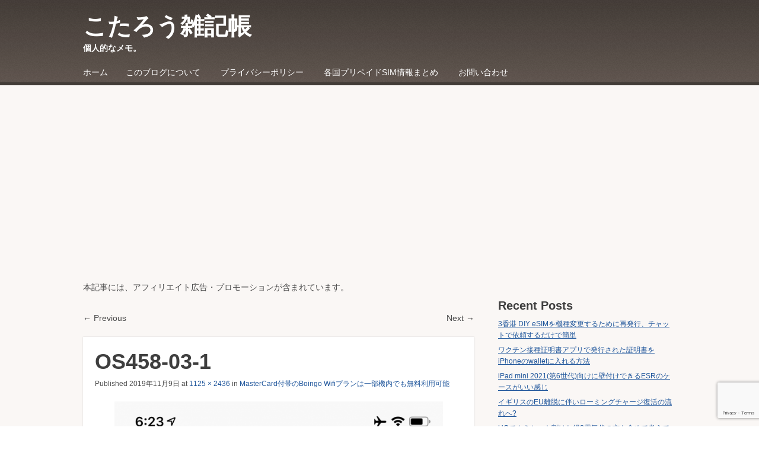

--- FILE ---
content_type: text/html; charset=UTF-8
request_url: https://blog.starways.jp/archives/2089/os458-03-1
body_size: 19319
content:
<!DOCTYPE html>
<html dir="ltr" lang="ja" prefix="og: https://ogp.me/ns#">
<head>
<meta charset="UTF-8" />
<meta name="viewport" content="width=device-width" />

<link rel="profile" href="http://gmpg.org/xfn/11" />
<link rel="pingback" href="https://blog.starways.jp/xmlrpc.php" />
<!--[if lt IE 9]>
<script src="https://blog.starways.jp/wp-content/themes/cazuela/js/html5.js" type="text/javascript"></script>
<![endif]-->
<!-- Global site tag (gtag.js) - Google Analytics -->
<script async src="https://www.googletagmanager.com/gtag/js?id=G-HVHNC3KGEF"></script>
<script>
  window.dataLayer = window.dataLayer || [];
  function gtag(){dataLayer.push(arguments);}
  gtag('js', new Date());

  gtag('config', 'G-HVHNC3KGEF');
</script>

	<style>img:is([sizes="auto" i], [sizes^="auto," i]) { contain-intrinsic-size: 3000px 1500px }</style>
	
		<!-- All in One SEO 4.7.8 - aioseo.com -->
		<title>OS458-03-1 | こたろう雑記帳</title>
	<meta name="description" content="接続完了" />
	<meta name="robots" content="max-image-preview:large" />
	<meta name="author" content="こた"/>
	<link rel="canonical" href="https://blog.starways.jp/archives/2089/os458-03-1#main" />
	<meta name="generator" content="All in One SEO (AIOSEO) 4.7.8" />
		<meta property="og:locale" content="ja_JP" />
		<meta property="og:site_name" content="こたろう雑記帳 | 個人的なメモ。" />
		<meta property="og:type" content="article" />
		<meta property="og:title" content="OS458-03-1 | こたろう雑記帳" />
		<meta property="og:url" content="https://blog.starways.jp/archives/2089/os458-03-1#main" />
		<meta property="article:published_time" content="2019-11-09T06:51:50+00:00" />
		<meta property="article:modified_time" content="2019-11-10T01:39:56+00:00" />
		<meta name="twitter:card" content="summary" />
		<meta name="twitter:title" content="OS458-03-1 | こたろう雑記帳" />
		<script type="application/ld+json" class="aioseo-schema">
			{"@context":"https:\/\/schema.org","@graph":[{"@type":"BreadcrumbList","@id":"https:\/\/blog.starways.jp\/archives\/2089\/os458-03-1#main#breadcrumblist","itemListElement":[{"@type":"ListItem","@id":"https:\/\/blog.starways.jp\/#listItem","position":1,"name":"\u5bb6","item":"https:\/\/blog.starways.jp\/","nextItem":{"@type":"ListItem","@id":"https:\/\/blog.starways.jp\/archives\/2089\/os458-03-1#main#listItem","name":"OS458-03-1"}},{"@type":"ListItem","@id":"https:\/\/blog.starways.jp\/archives\/2089\/os458-03-1#main#listItem","position":2,"name":"OS458-03-1","previousItem":{"@type":"ListItem","@id":"https:\/\/blog.starways.jp\/#listItem","name":"\u5bb6"}}]},{"@type":"ItemPage","@id":"https:\/\/blog.starways.jp\/archives\/2089\/os458-03-1#main#itempage","url":"https:\/\/blog.starways.jp\/archives\/2089\/os458-03-1#main","name":"OS458-03-1 | \u3053\u305f\u308d\u3046\u96d1\u8a18\u5e33","description":"\u63a5\u7d9a\u5b8c\u4e86","inLanguage":"ja","isPartOf":{"@id":"https:\/\/blog.starways.jp\/#website"},"breadcrumb":{"@id":"https:\/\/blog.starways.jp\/archives\/2089\/os458-03-1#main#breadcrumblist"},"author":{"@id":"https:\/\/blog.starways.jp\/archives\/author\/kota#author"},"creator":{"@id":"https:\/\/blog.starways.jp\/archives\/author\/kota#author"},"datePublished":"2019-11-09T15:51:50+09:00","dateModified":"2019-11-10T10:39:56+09:00"},{"@type":"Organization","@id":"https:\/\/blog.starways.jp\/#organization","name":"\u3053\u305f\u308d\u3046\u96d1\u8a18\u5e33","description":"\u500b\u4eba\u7684\u306a\u30e1\u30e2\u3002","url":"https:\/\/blog.starways.jp\/"},{"@type":"Person","@id":"https:\/\/blog.starways.jp\/archives\/author\/kota#author","url":"https:\/\/blog.starways.jp\/archives\/author\/kota","name":"\u3053\u305f","image":{"@type":"ImageObject","@id":"https:\/\/blog.starways.jp\/archives\/2089\/os458-03-1#main#authorImage","url":"https:\/\/secure.gravatar.com\/avatar\/b2462005f5c8623a1c0fe6e41cd4265a?s=96&d=mm&r=g","width":96,"height":96,"caption":"\u3053\u305f"}},{"@type":"WebSite","@id":"https:\/\/blog.starways.jp\/#website","url":"https:\/\/blog.starways.jp\/","name":"\u3053\u305f\u308d\u3046\u96d1\u8a18\u5e33","description":"\u500b\u4eba\u7684\u306a\u30e1\u30e2\u3002","inLanguage":"ja","publisher":{"@id":"https:\/\/blog.starways.jp\/#organization"}}]}
		</script>
		<!-- All in One SEO -->

<link rel='dns-prefetch' href='//stats.wp.com' />
<link rel='dns-prefetch' href='//cdnjs.cloudflare.com' />
<link rel='dns-prefetch' href='//fonts.googleapis.com' />
<link rel='dns-prefetch' href='//jetpack.wordpress.com' />
<link rel='dns-prefetch' href='//s0.wp.com' />
<link rel='dns-prefetch' href='//public-api.wordpress.com' />
<link rel='dns-prefetch' href='//0.gravatar.com' />
<link rel='dns-prefetch' href='//1.gravatar.com' />
<link rel='dns-prefetch' href='//2.gravatar.com' />
<link rel='preconnect' href='//c0.wp.com' />
<link rel="alternate" type="application/rss+xml" title="こたろう雑記帳 &raquo; フィード" href="https://blog.starways.jp/feed" />
<link rel="alternate" type="application/rss+xml" title="こたろう雑記帳 &raquo; コメントフィード" href="https://blog.starways.jp/comments/feed" />
<script type="text/javascript" id="wpp-js" src="https://blog.starways.jp/wp-content/plugins/wordpress-popular-posts/assets/js/wpp.min.js?ver=7.2.0" data-sampling="0" data-sampling-rate="100" data-api-url="https://blog.starways.jp/wp-json/wordpress-popular-posts" data-post-id="2105" data-token="acba80b9d3" data-lang="0" data-debug="0"></script>
<link rel="alternate" type="application/rss+xml" title="こたろう雑記帳 &raquo; OS458-03-1 のコメントのフィード" href="https://blog.starways.jp/archives/2089/os458-03-1#main/feed" />
		<!-- This site uses the Google Analytics by MonsterInsights plugin v9.11.1 - Using Analytics tracking - https://www.monsterinsights.com/ -->
							<script src="//www.googletagmanager.com/gtag/js?id=G-PS7HX5EFPT"  data-cfasync="false" data-wpfc-render="false" type="text/javascript" async></script>
			<script data-cfasync="false" data-wpfc-render="false" type="text/javascript">
				var mi_version = '9.11.1';
				var mi_track_user = true;
				var mi_no_track_reason = '';
								var MonsterInsightsDefaultLocations = {"page_location":"https:\/\/blog.starways.jp\/archives\/2089\/os458-03-1\/"};
								if ( typeof MonsterInsightsPrivacyGuardFilter === 'function' ) {
					var MonsterInsightsLocations = (typeof MonsterInsightsExcludeQuery === 'object') ? MonsterInsightsPrivacyGuardFilter( MonsterInsightsExcludeQuery ) : MonsterInsightsPrivacyGuardFilter( MonsterInsightsDefaultLocations );
				} else {
					var MonsterInsightsLocations = (typeof MonsterInsightsExcludeQuery === 'object') ? MonsterInsightsExcludeQuery : MonsterInsightsDefaultLocations;
				}

								var disableStrs = [
										'ga-disable-G-PS7HX5EFPT',
									];

				/* Function to detect opted out users */
				function __gtagTrackerIsOptedOut() {
					for (var index = 0; index < disableStrs.length; index++) {
						if (document.cookie.indexOf(disableStrs[index] + '=true') > -1) {
							return true;
						}
					}

					return false;
				}

				/* Disable tracking if the opt-out cookie exists. */
				if (__gtagTrackerIsOptedOut()) {
					for (var index = 0; index < disableStrs.length; index++) {
						window[disableStrs[index]] = true;
					}
				}

				/* Opt-out function */
				function __gtagTrackerOptout() {
					for (var index = 0; index < disableStrs.length; index++) {
						document.cookie = disableStrs[index] + '=true; expires=Thu, 31 Dec 2099 23:59:59 UTC; path=/';
						window[disableStrs[index]] = true;
					}
				}

				if ('undefined' === typeof gaOptout) {
					function gaOptout() {
						__gtagTrackerOptout();
					}
				}
								window.dataLayer = window.dataLayer || [];

				window.MonsterInsightsDualTracker = {
					helpers: {},
					trackers: {},
				};
				if (mi_track_user) {
					function __gtagDataLayer() {
						dataLayer.push(arguments);
					}

					function __gtagTracker(type, name, parameters) {
						if (!parameters) {
							parameters = {};
						}

						if (parameters.send_to) {
							__gtagDataLayer.apply(null, arguments);
							return;
						}

						if (type === 'event') {
														parameters.send_to = monsterinsights_frontend.v4_id;
							var hookName = name;
							if (typeof parameters['event_category'] !== 'undefined') {
								hookName = parameters['event_category'] + ':' + name;
							}

							if (typeof MonsterInsightsDualTracker.trackers[hookName] !== 'undefined') {
								MonsterInsightsDualTracker.trackers[hookName](parameters);
							} else {
								__gtagDataLayer('event', name, parameters);
							}
							
						} else {
							__gtagDataLayer.apply(null, arguments);
						}
					}

					__gtagTracker('js', new Date());
					__gtagTracker('set', {
						'developer_id.dZGIzZG': true,
											});
					if ( MonsterInsightsLocations.page_location ) {
						__gtagTracker('set', MonsterInsightsLocations);
					}
										__gtagTracker('config', 'G-PS7HX5EFPT', {"forceSSL":"true"} );
										window.gtag = __gtagTracker;										(function () {
						/* https://developers.google.com/analytics/devguides/collection/analyticsjs/ */
						/* ga and __gaTracker compatibility shim. */
						var noopfn = function () {
							return null;
						};
						var newtracker = function () {
							return new Tracker();
						};
						var Tracker = function () {
							return null;
						};
						var p = Tracker.prototype;
						p.get = noopfn;
						p.set = noopfn;
						p.send = function () {
							var args = Array.prototype.slice.call(arguments);
							args.unshift('send');
							__gaTracker.apply(null, args);
						};
						var __gaTracker = function () {
							var len = arguments.length;
							if (len === 0) {
								return;
							}
							var f = arguments[len - 1];
							if (typeof f !== 'object' || f === null || typeof f.hitCallback !== 'function') {
								if ('send' === arguments[0]) {
									var hitConverted, hitObject = false, action;
									if ('event' === arguments[1]) {
										if ('undefined' !== typeof arguments[3]) {
											hitObject = {
												'eventAction': arguments[3],
												'eventCategory': arguments[2],
												'eventLabel': arguments[4],
												'value': arguments[5] ? arguments[5] : 1,
											}
										}
									}
									if ('pageview' === arguments[1]) {
										if ('undefined' !== typeof arguments[2]) {
											hitObject = {
												'eventAction': 'page_view',
												'page_path': arguments[2],
											}
										}
									}
									if (typeof arguments[2] === 'object') {
										hitObject = arguments[2];
									}
									if (typeof arguments[5] === 'object') {
										Object.assign(hitObject, arguments[5]);
									}
									if ('undefined' !== typeof arguments[1].hitType) {
										hitObject = arguments[1];
										if ('pageview' === hitObject.hitType) {
											hitObject.eventAction = 'page_view';
										}
									}
									if (hitObject) {
										action = 'timing' === arguments[1].hitType ? 'timing_complete' : hitObject.eventAction;
										hitConverted = mapArgs(hitObject);
										__gtagTracker('event', action, hitConverted);
									}
								}
								return;
							}

							function mapArgs(args) {
								var arg, hit = {};
								var gaMap = {
									'eventCategory': 'event_category',
									'eventAction': 'event_action',
									'eventLabel': 'event_label',
									'eventValue': 'event_value',
									'nonInteraction': 'non_interaction',
									'timingCategory': 'event_category',
									'timingVar': 'name',
									'timingValue': 'value',
									'timingLabel': 'event_label',
									'page': 'page_path',
									'location': 'page_location',
									'title': 'page_title',
									'referrer' : 'page_referrer',
								};
								for (arg in args) {
																		if (!(!args.hasOwnProperty(arg) || !gaMap.hasOwnProperty(arg))) {
										hit[gaMap[arg]] = args[arg];
									} else {
										hit[arg] = args[arg];
									}
								}
								return hit;
							}

							try {
								f.hitCallback();
							} catch (ex) {
							}
						};
						__gaTracker.create = newtracker;
						__gaTracker.getByName = newtracker;
						__gaTracker.getAll = function () {
							return [];
						};
						__gaTracker.remove = noopfn;
						__gaTracker.loaded = true;
						window['__gaTracker'] = __gaTracker;
					})();
									} else {
										console.log("");
					(function () {
						function __gtagTracker() {
							return null;
						}

						window['__gtagTracker'] = __gtagTracker;
						window['gtag'] = __gtagTracker;
					})();
									}
			</script>
							<!-- / Google Analytics by MonsterInsights -->
		<script type="text/javascript">
/* <![CDATA[ */
window._wpemojiSettings = {"baseUrl":"https:\/\/s.w.org\/images\/core\/emoji\/15.0.3\/72x72\/","ext":".png","svgUrl":"https:\/\/s.w.org\/images\/core\/emoji\/15.0.3\/svg\/","svgExt":".svg","source":{"concatemoji":"https:\/\/blog.starways.jp\/wp-includes\/js\/wp-emoji-release.min.js?ver=6.7.4"}};
/*! This file is auto-generated */
!function(i,n){var o,s,e;function c(e){try{var t={supportTests:e,timestamp:(new Date).valueOf()};sessionStorage.setItem(o,JSON.stringify(t))}catch(e){}}function p(e,t,n){e.clearRect(0,0,e.canvas.width,e.canvas.height),e.fillText(t,0,0);var t=new Uint32Array(e.getImageData(0,0,e.canvas.width,e.canvas.height).data),r=(e.clearRect(0,0,e.canvas.width,e.canvas.height),e.fillText(n,0,0),new Uint32Array(e.getImageData(0,0,e.canvas.width,e.canvas.height).data));return t.every(function(e,t){return e===r[t]})}function u(e,t,n){switch(t){case"flag":return n(e,"\ud83c\udff3\ufe0f\u200d\u26a7\ufe0f","\ud83c\udff3\ufe0f\u200b\u26a7\ufe0f")?!1:!n(e,"\ud83c\uddfa\ud83c\uddf3","\ud83c\uddfa\u200b\ud83c\uddf3")&&!n(e,"\ud83c\udff4\udb40\udc67\udb40\udc62\udb40\udc65\udb40\udc6e\udb40\udc67\udb40\udc7f","\ud83c\udff4\u200b\udb40\udc67\u200b\udb40\udc62\u200b\udb40\udc65\u200b\udb40\udc6e\u200b\udb40\udc67\u200b\udb40\udc7f");case"emoji":return!n(e,"\ud83d\udc26\u200d\u2b1b","\ud83d\udc26\u200b\u2b1b")}return!1}function f(e,t,n){var r="undefined"!=typeof WorkerGlobalScope&&self instanceof WorkerGlobalScope?new OffscreenCanvas(300,150):i.createElement("canvas"),a=r.getContext("2d",{willReadFrequently:!0}),o=(a.textBaseline="top",a.font="600 32px Arial",{});return e.forEach(function(e){o[e]=t(a,e,n)}),o}function t(e){var t=i.createElement("script");t.src=e,t.defer=!0,i.head.appendChild(t)}"undefined"!=typeof Promise&&(o="wpEmojiSettingsSupports",s=["flag","emoji"],n.supports={everything:!0,everythingExceptFlag:!0},e=new Promise(function(e){i.addEventListener("DOMContentLoaded",e,{once:!0})}),new Promise(function(t){var n=function(){try{var e=JSON.parse(sessionStorage.getItem(o));if("object"==typeof e&&"number"==typeof e.timestamp&&(new Date).valueOf()<e.timestamp+604800&&"object"==typeof e.supportTests)return e.supportTests}catch(e){}return null}();if(!n){if("undefined"!=typeof Worker&&"undefined"!=typeof OffscreenCanvas&&"undefined"!=typeof URL&&URL.createObjectURL&&"undefined"!=typeof Blob)try{var e="postMessage("+f.toString()+"("+[JSON.stringify(s),u.toString(),p.toString()].join(",")+"));",r=new Blob([e],{type:"text/javascript"}),a=new Worker(URL.createObjectURL(r),{name:"wpTestEmojiSupports"});return void(a.onmessage=function(e){c(n=e.data),a.terminate(),t(n)})}catch(e){}c(n=f(s,u,p))}t(n)}).then(function(e){for(var t in e)n.supports[t]=e[t],n.supports.everything=n.supports.everything&&n.supports[t],"flag"!==t&&(n.supports.everythingExceptFlag=n.supports.everythingExceptFlag&&n.supports[t]);n.supports.everythingExceptFlag=n.supports.everythingExceptFlag&&!n.supports.flag,n.DOMReady=!1,n.readyCallback=function(){n.DOMReady=!0}}).then(function(){return e}).then(function(){var e;n.supports.everything||(n.readyCallback(),(e=n.source||{}).concatemoji?t(e.concatemoji):e.wpemoji&&e.twemoji&&(t(e.twemoji),t(e.wpemoji)))}))}((window,document),window._wpemojiSettings);
/* ]]> */
</script>
<!-- blog.starways.jp is managing ads with Advanced Ads --><script id="starw-ready">
			window.advanced_ads_ready=function(e,a){a=a||"complete";var d=function(e){return"interactive"===a?"loading"!==e:"complete"===e};d(document.readyState)?e():document.addEventListener("readystatechange",(function(a){d(a.target.readyState)&&e()}),{once:"interactive"===a})},window.advanced_ads_ready_queue=window.advanced_ads_ready_queue||[];		</script>
		<link rel='stylesheet' id='external-links-css' href='https://blog.starways.jp/wp-content/plugins/sem-external-links/sem-external-links.css?ver=20090903' type='text/css' media='all' />
<style id='wp-emoji-styles-inline-css' type='text/css'>

	img.wp-smiley, img.emoji {
		display: inline !important;
		border: none !important;
		box-shadow: none !important;
		height: 1em !important;
		width: 1em !important;
		margin: 0 0.07em !important;
		vertical-align: -0.1em !important;
		background: none !important;
		padding: 0 !important;
	}
</style>
<link rel='stylesheet' id='wp-block-library-css' href='https://c0.wp.com/c/6.7.4/wp-includes/css/dist/block-library/style.min.css' type='text/css' media='all' />
<link rel='stylesheet' id='mediaelement-css' href='https://c0.wp.com/c/6.7.4/wp-includes/js/mediaelement/mediaelementplayer-legacy.min.css' type='text/css' media='all' />
<link rel='stylesheet' id='wp-mediaelement-css' href='https://c0.wp.com/c/6.7.4/wp-includes/js/mediaelement/wp-mediaelement.min.css' type='text/css' media='all' />
<style id='jetpack-sharing-buttons-style-inline-css' type='text/css'>
.jetpack-sharing-buttons__services-list{display:flex;flex-direction:row;flex-wrap:wrap;gap:0;list-style-type:none;margin:5px;padding:0}.jetpack-sharing-buttons__services-list.has-small-icon-size{font-size:12px}.jetpack-sharing-buttons__services-list.has-normal-icon-size{font-size:16px}.jetpack-sharing-buttons__services-list.has-large-icon-size{font-size:24px}.jetpack-sharing-buttons__services-list.has-huge-icon-size{font-size:36px}@media print{.jetpack-sharing-buttons__services-list{display:none!important}}.editor-styles-wrapper .wp-block-jetpack-sharing-buttons{gap:0;padding-inline-start:0}ul.jetpack-sharing-buttons__services-list.has-background{padding:1.25em 2.375em}
</style>
<link rel='stylesheet' id='browser-shots-frontend-css-css' href='https://blog.starways.jp/wp-content/plugins/browser-shots/dist/blocks.style.build.css?ver=1.7.4' type='text/css' media='all' />
<style id='classic-theme-styles-inline-css' type='text/css'>
/*! This file is auto-generated */
.wp-block-button__link{color:#fff;background-color:#32373c;border-radius:9999px;box-shadow:none;text-decoration:none;padding:calc(.667em + 2px) calc(1.333em + 2px);font-size:1.125em}.wp-block-file__button{background:#32373c;color:#fff;text-decoration:none}
</style>
<style id='global-styles-inline-css' type='text/css'>
:root{--wp--preset--aspect-ratio--square: 1;--wp--preset--aspect-ratio--4-3: 4/3;--wp--preset--aspect-ratio--3-4: 3/4;--wp--preset--aspect-ratio--3-2: 3/2;--wp--preset--aspect-ratio--2-3: 2/3;--wp--preset--aspect-ratio--16-9: 16/9;--wp--preset--aspect-ratio--9-16: 9/16;--wp--preset--color--black: #000000;--wp--preset--color--cyan-bluish-gray: #abb8c3;--wp--preset--color--white: #ffffff;--wp--preset--color--pale-pink: #f78da7;--wp--preset--color--vivid-red: #cf2e2e;--wp--preset--color--luminous-vivid-orange: #ff6900;--wp--preset--color--luminous-vivid-amber: #fcb900;--wp--preset--color--light-green-cyan: #7bdcb5;--wp--preset--color--vivid-green-cyan: #00d084;--wp--preset--color--pale-cyan-blue: #8ed1fc;--wp--preset--color--vivid-cyan-blue: #0693e3;--wp--preset--color--vivid-purple: #9b51e0;--wp--preset--gradient--vivid-cyan-blue-to-vivid-purple: linear-gradient(135deg,rgba(6,147,227,1) 0%,rgb(155,81,224) 100%);--wp--preset--gradient--light-green-cyan-to-vivid-green-cyan: linear-gradient(135deg,rgb(122,220,180) 0%,rgb(0,208,130) 100%);--wp--preset--gradient--luminous-vivid-amber-to-luminous-vivid-orange: linear-gradient(135deg,rgba(252,185,0,1) 0%,rgba(255,105,0,1) 100%);--wp--preset--gradient--luminous-vivid-orange-to-vivid-red: linear-gradient(135deg,rgba(255,105,0,1) 0%,rgb(207,46,46) 100%);--wp--preset--gradient--very-light-gray-to-cyan-bluish-gray: linear-gradient(135deg,rgb(238,238,238) 0%,rgb(169,184,195) 100%);--wp--preset--gradient--cool-to-warm-spectrum: linear-gradient(135deg,rgb(74,234,220) 0%,rgb(151,120,209) 20%,rgb(207,42,186) 40%,rgb(238,44,130) 60%,rgb(251,105,98) 80%,rgb(254,248,76) 100%);--wp--preset--gradient--blush-light-purple: linear-gradient(135deg,rgb(255,206,236) 0%,rgb(152,150,240) 100%);--wp--preset--gradient--blush-bordeaux: linear-gradient(135deg,rgb(254,205,165) 0%,rgb(254,45,45) 50%,rgb(107,0,62) 100%);--wp--preset--gradient--luminous-dusk: linear-gradient(135deg,rgb(255,203,112) 0%,rgb(199,81,192) 50%,rgb(65,88,208) 100%);--wp--preset--gradient--pale-ocean: linear-gradient(135deg,rgb(255,245,203) 0%,rgb(182,227,212) 50%,rgb(51,167,181) 100%);--wp--preset--gradient--electric-grass: linear-gradient(135deg,rgb(202,248,128) 0%,rgb(113,206,126) 100%);--wp--preset--gradient--midnight: linear-gradient(135deg,rgb(2,3,129) 0%,rgb(40,116,252) 100%);--wp--preset--font-size--small: 13px;--wp--preset--font-size--medium: 20px;--wp--preset--font-size--large: 36px;--wp--preset--font-size--x-large: 42px;--wp--preset--spacing--20: 0.44rem;--wp--preset--spacing--30: 0.67rem;--wp--preset--spacing--40: 1rem;--wp--preset--spacing--50: 1.5rem;--wp--preset--spacing--60: 2.25rem;--wp--preset--spacing--70: 3.38rem;--wp--preset--spacing--80: 5.06rem;--wp--preset--shadow--natural: 6px 6px 9px rgba(0, 0, 0, 0.2);--wp--preset--shadow--deep: 12px 12px 50px rgba(0, 0, 0, 0.4);--wp--preset--shadow--sharp: 6px 6px 0px rgba(0, 0, 0, 0.2);--wp--preset--shadow--outlined: 6px 6px 0px -3px rgba(255, 255, 255, 1), 6px 6px rgba(0, 0, 0, 1);--wp--preset--shadow--crisp: 6px 6px 0px rgba(0, 0, 0, 1);}:where(.is-layout-flex){gap: 0.5em;}:where(.is-layout-grid){gap: 0.5em;}body .is-layout-flex{display: flex;}.is-layout-flex{flex-wrap: wrap;align-items: center;}.is-layout-flex > :is(*, div){margin: 0;}body .is-layout-grid{display: grid;}.is-layout-grid > :is(*, div){margin: 0;}:where(.wp-block-columns.is-layout-flex){gap: 2em;}:where(.wp-block-columns.is-layout-grid){gap: 2em;}:where(.wp-block-post-template.is-layout-flex){gap: 1.25em;}:where(.wp-block-post-template.is-layout-grid){gap: 1.25em;}.has-black-color{color: var(--wp--preset--color--black) !important;}.has-cyan-bluish-gray-color{color: var(--wp--preset--color--cyan-bluish-gray) !important;}.has-white-color{color: var(--wp--preset--color--white) !important;}.has-pale-pink-color{color: var(--wp--preset--color--pale-pink) !important;}.has-vivid-red-color{color: var(--wp--preset--color--vivid-red) !important;}.has-luminous-vivid-orange-color{color: var(--wp--preset--color--luminous-vivid-orange) !important;}.has-luminous-vivid-amber-color{color: var(--wp--preset--color--luminous-vivid-amber) !important;}.has-light-green-cyan-color{color: var(--wp--preset--color--light-green-cyan) !important;}.has-vivid-green-cyan-color{color: var(--wp--preset--color--vivid-green-cyan) !important;}.has-pale-cyan-blue-color{color: var(--wp--preset--color--pale-cyan-blue) !important;}.has-vivid-cyan-blue-color{color: var(--wp--preset--color--vivid-cyan-blue) !important;}.has-vivid-purple-color{color: var(--wp--preset--color--vivid-purple) !important;}.has-black-background-color{background-color: var(--wp--preset--color--black) !important;}.has-cyan-bluish-gray-background-color{background-color: var(--wp--preset--color--cyan-bluish-gray) !important;}.has-white-background-color{background-color: var(--wp--preset--color--white) !important;}.has-pale-pink-background-color{background-color: var(--wp--preset--color--pale-pink) !important;}.has-vivid-red-background-color{background-color: var(--wp--preset--color--vivid-red) !important;}.has-luminous-vivid-orange-background-color{background-color: var(--wp--preset--color--luminous-vivid-orange) !important;}.has-luminous-vivid-amber-background-color{background-color: var(--wp--preset--color--luminous-vivid-amber) !important;}.has-light-green-cyan-background-color{background-color: var(--wp--preset--color--light-green-cyan) !important;}.has-vivid-green-cyan-background-color{background-color: var(--wp--preset--color--vivid-green-cyan) !important;}.has-pale-cyan-blue-background-color{background-color: var(--wp--preset--color--pale-cyan-blue) !important;}.has-vivid-cyan-blue-background-color{background-color: var(--wp--preset--color--vivid-cyan-blue) !important;}.has-vivid-purple-background-color{background-color: var(--wp--preset--color--vivid-purple) !important;}.has-black-border-color{border-color: var(--wp--preset--color--black) !important;}.has-cyan-bluish-gray-border-color{border-color: var(--wp--preset--color--cyan-bluish-gray) !important;}.has-white-border-color{border-color: var(--wp--preset--color--white) !important;}.has-pale-pink-border-color{border-color: var(--wp--preset--color--pale-pink) !important;}.has-vivid-red-border-color{border-color: var(--wp--preset--color--vivid-red) !important;}.has-luminous-vivid-orange-border-color{border-color: var(--wp--preset--color--luminous-vivid-orange) !important;}.has-luminous-vivid-amber-border-color{border-color: var(--wp--preset--color--luminous-vivid-amber) !important;}.has-light-green-cyan-border-color{border-color: var(--wp--preset--color--light-green-cyan) !important;}.has-vivid-green-cyan-border-color{border-color: var(--wp--preset--color--vivid-green-cyan) !important;}.has-pale-cyan-blue-border-color{border-color: var(--wp--preset--color--pale-cyan-blue) !important;}.has-vivid-cyan-blue-border-color{border-color: var(--wp--preset--color--vivid-cyan-blue) !important;}.has-vivid-purple-border-color{border-color: var(--wp--preset--color--vivid-purple) !important;}.has-vivid-cyan-blue-to-vivid-purple-gradient-background{background: var(--wp--preset--gradient--vivid-cyan-blue-to-vivid-purple) !important;}.has-light-green-cyan-to-vivid-green-cyan-gradient-background{background: var(--wp--preset--gradient--light-green-cyan-to-vivid-green-cyan) !important;}.has-luminous-vivid-amber-to-luminous-vivid-orange-gradient-background{background: var(--wp--preset--gradient--luminous-vivid-amber-to-luminous-vivid-orange) !important;}.has-luminous-vivid-orange-to-vivid-red-gradient-background{background: var(--wp--preset--gradient--luminous-vivid-orange-to-vivid-red) !important;}.has-very-light-gray-to-cyan-bluish-gray-gradient-background{background: var(--wp--preset--gradient--very-light-gray-to-cyan-bluish-gray) !important;}.has-cool-to-warm-spectrum-gradient-background{background: var(--wp--preset--gradient--cool-to-warm-spectrum) !important;}.has-blush-light-purple-gradient-background{background: var(--wp--preset--gradient--blush-light-purple) !important;}.has-blush-bordeaux-gradient-background{background: var(--wp--preset--gradient--blush-bordeaux) !important;}.has-luminous-dusk-gradient-background{background: var(--wp--preset--gradient--luminous-dusk) !important;}.has-pale-ocean-gradient-background{background: var(--wp--preset--gradient--pale-ocean) !important;}.has-electric-grass-gradient-background{background: var(--wp--preset--gradient--electric-grass) !important;}.has-midnight-gradient-background{background: var(--wp--preset--gradient--midnight) !important;}.has-small-font-size{font-size: var(--wp--preset--font-size--small) !important;}.has-medium-font-size{font-size: var(--wp--preset--font-size--medium) !important;}.has-large-font-size{font-size: var(--wp--preset--font-size--large) !important;}.has-x-large-font-size{font-size: var(--wp--preset--font-size--x-large) !important;}
:where(.wp-block-post-template.is-layout-flex){gap: 1.25em;}:where(.wp-block-post-template.is-layout-grid){gap: 1.25em;}
:where(.wp-block-columns.is-layout-flex){gap: 2em;}:where(.wp-block-columns.is-layout-grid){gap: 2em;}
:root :where(.wp-block-pullquote){font-size: 1.5em;line-height: 1.6;}
</style>
<link rel='stylesheet' id='contact-form-7-css' href='https://blog.starways.jp/wp-content/plugins/contact-form-7/includes/css/styles.css?ver=6.0.3' type='text/css' media='all' />
<link rel='stylesheet' id='responsive-lightbox-swipebox-css' href='https://blog.starways.jp/wp-content/plugins/responsive-lightbox/assets/swipebox/swipebox.min.css?ver=2.4.8' type='text/css' media='all' />
<link rel='stylesheet' id='toc-screen-css' href='https://blog.starways.jp/wp-content/plugins/table-of-contents-plus/screen.min.css?ver=2411.1' type='text/css' media='all' />
<link rel='stylesheet' id='font-awesome-css' href='//cdnjs.cloudflare.com/ajax/libs/font-awesome/4.3.0/css/font-awesome.min.css?ver=6.7.4' type='text/css' media='all' />
<link rel='stylesheet' id='wp-to-top-css' href='https://blog.starways.jp/wp-content/plugins/wp-to-top/css/wp-to-top.css?ver=6.7.4' type='text/css' media='all' />
<style id='wp-to-top-inline-css' type='text/css'>
.wp-to-top {
		background: #000;
		color: #fff; left: 10px; 
		font-size: 30px; 
		line-height: 30px; 
		}.wp-to-top:hover {
		color: #fff; 
		}
</style>
<link rel='stylesheet' id='wordpress-popular-posts-css-css' href='https://blog.starways.jp/wp-content/plugins/wordpress-popular-posts/assets/css/wpp.css?ver=7.2.0' type='text/css' media='all' />
<link rel='stylesheet' id='font_open-sans-css' href='http://fonts.googleapis.com/css?family=Open+Sans%3A400italic%2C700italic%2C400%2C700&#038;ver=6.7.4' type='text/css' media='all' />
<link rel='stylesheet' id='font_lato-css' href='http://fonts.googleapis.com/css?family=Lato%3A700%2C700italic&#038;ver=6.7.4' type='text/css' media='all' />
<link rel='stylesheet' id='style-css' href='https://blog.starways.jp/wp-content/themes/cazuela/style.css?ver=6.7.4' type='text/css' media='all' />
<link rel='stylesheet' id='taxopress-frontend-css-css' href='https://blog.starways.jp/wp-content/plugins/simple-tags/assets/frontend/css/frontend.css?ver=3.28.1' type='text/css' media='all' />
<link rel='stylesheet' id='jetpack-subscriptions-css' href='https://c0.wp.com/p/jetpack/14.2.1/modules/subscriptions/subscriptions.css' type='text/css' media='all' />
<link rel='stylesheet' id='tablepress-default-css' href='https://blog.starways.jp/wp-content/plugins/tablepress/css/build/default.css?ver=3.0.2' type='text/css' media='all' />
<link rel='stylesheet' id='slimbox2-css' href='https://blog.starways.jp/wp-content/plugins/wp-slimbox2/css/slimbox2.css?ver=1.1' type='text/css' media='screen' />
<script type="text/javascript" src="https://c0.wp.com/c/6.7.4/wp-includes/js/jquery/jquery.min.js" id="jquery-core-js"></script>
<script type="text/javascript" src="https://c0.wp.com/c/6.7.4/wp-includes/js/jquery/jquery-migrate.min.js" id="jquery-migrate-js"></script>
<script type="text/javascript" src="https://blog.starways.jp/wp-content/plugins/google-analytics-for-wordpress/assets/js/frontend-gtag.min.js?ver=9.11.1" id="monsterinsights-frontend-script-js" async="async" data-wp-strategy="async"></script>
<script data-cfasync="false" data-wpfc-render="false" type="text/javascript" id='monsterinsights-frontend-script-js-extra'>/* <![CDATA[ */
var monsterinsights_frontend = {"js_events_tracking":"true","download_extensions":"doc,pdf,ppt,zip,xls,docx,pptx,xlsx","inbound_paths":"[]","home_url":"https:\/\/blog.starways.jp","hash_tracking":"false","v4_id":"G-PS7HX5EFPT"};/* ]]> */
</script>
<script type="text/javascript" src="https://blog.starways.jp/wp-content/plugins/responsive-lightbox/assets/swipebox/jquery.swipebox.min.js?ver=2.4.8" id="responsive-lightbox-swipebox-js"></script>
<script type="text/javascript" src="https://c0.wp.com/c/6.7.4/wp-includes/js/underscore.min.js" id="underscore-js"></script>
<script type="text/javascript" src="https://blog.starways.jp/wp-content/plugins/responsive-lightbox/assets/infinitescroll/infinite-scroll.pkgd.min.js?ver=6.7.4" id="responsive-lightbox-infinite-scroll-js"></script>
<script type="text/javascript" id="responsive-lightbox-js-before">
/* <![CDATA[ */
var rlArgs = {"script":"swipebox","selector":"lightbox","customEvents":"","activeGalleries":true,"animation":true,"hideCloseButtonOnMobile":false,"removeBarsOnMobile":false,"hideBars":true,"hideBarsDelay":5000,"videoMaxWidth":1080,"useSVG":true,"loopAtEnd":false,"woocommerce_gallery":false,"ajaxurl":"https:\/\/blog.starways.jp\/wp-admin\/admin-ajax.php","nonce":"79c6317b7c","preview":false,"postId":2105,"scriptExtension":false};
/* ]]> */
</script>
<script type="text/javascript" src="https://blog.starways.jp/wp-content/plugins/responsive-lightbox/js/front.js?ver=2.4.8" id="responsive-lightbox-js"></script>
<script type="text/javascript" src="https://blog.starways.jp/wp-content/themes/cazuela/js/keyboard-image-navigation.js?ver=20120202" id="keyboard-image-navigation-js"></script>
<script type="text/javascript" src="https://blog.starways.jp/wp-content/plugins/simple-tags/assets/frontend/js/frontend.js?ver=3.28.1" id="taxopress-frontend-js-js"></script>
<script type="text/javascript" src="https://blog.starways.jp/wp-content/plugins/wp-slimbox2/javascript/slimbox2.js?ver=2.04" id="slimbox2-js"></script>
<script type="text/javascript" id="slimbox2_autoload-js-extra">
/* <![CDATA[ */
var slimbox2_options = {"autoload":"1","overlayColor":"#000000","loop":"","overlayOpacity":"0.8","overlayFadeDuration":"400","resizeDuration":"400","resizeEasing":"swing","initialWidth":"250","initialHeight":"250","imageFadeDuration":"400","captionAnimationDuration":"400","caption":"el.title || el.firstChild.alt || el.firstChild.title || el.href || el.href","url":"1","selector":"div.entry-content, div.gallery, div.entry, div.post, div#page, body","counterText":"Image {x} of {y}","closeKeys":"27,88,67","previousKeys":"37,80","nextKeys":"39,78","prev":"https:\/\/blog.starways.jp\/wp-content\/plugins\/wp-slimbox2\/images\/default\/prevlabel.gif","next":"https:\/\/blog.starways.jp\/wp-content\/plugins\/wp-slimbox2\/images\/default\/nextlabel.gif","close":"https:\/\/blog.starways.jp\/wp-content\/plugins\/wp-slimbox2\/images\/default\/closelabel.gif","picasaweb":"","flickr":"","mobile":""};
/* ]]> */
</script>
<script type="text/javascript" src="https://blog.starways.jp/wp-content/plugins/wp-slimbox2/javascript/slimbox2_autoload.js?ver=1.0.4b" id="slimbox2_autoload-js"></script>
<link rel="https://api.w.org/" href="https://blog.starways.jp/wp-json/" /><link rel="alternate" title="JSON" type="application/json" href="https://blog.starways.jp/wp-json/wp/v2/media/2105" /><link rel="EditURI" type="application/rsd+xml" title="RSD" href="https://blog.starways.jp/xmlrpc.php?rsd" />
<meta name="generator" content="WordPress 6.7.4" />
<link rel='shortlink' href='https://blog.starways.jp/?p=2105' />
<link rel="alternate" title="oEmbed (JSON)" type="application/json+oembed" href="https://blog.starways.jp/wp-json/oembed/1.0/embed?url=https%3A%2F%2Fblog.starways.jp%2Farchives%2F2089%2Fos458-03-1%23main" />
<link rel="alternate" title="oEmbed (XML)" type="text/xml+oembed" href="https://blog.starways.jp/wp-json/oembed/1.0/embed?url=https%3A%2F%2Fblog.starways.jp%2Farchives%2F2089%2Fos458-03-1%23main&#038;format=xml" />

	<!-- JavaScript for Display Exif -->
	<script type="text/javascript">
//<![CDATA[
	function _ie8_anti_NaN( number_to_check ) {
		var r = 0;
		if( isFinite( number_to_check ) ) r = number_to_check;
		return( r );
	} /* _ie8_anti_NaN */

	jQuery( function(){

		var $each_imgs = jQuery( 'img' );

		$each_imgs.bind( 'mouseenter', function() {
			$this_img = jQuery( this );
			if( $this_img.attr( 'displayexif' ) && $this_img.attr( 'displayexif' ).length > 0 ) {
				var $dispexif_id = $this_img.attr( 'displayexif' );
				$this_dispexif = jQuery( $dispexif_id );

				var $img_pos = $this_img.position();

				var $oft_w = ( _ie8_anti_NaN( parseInt( $this_img.css( "marginRight" ) ) ) - _ie8_anti_NaN( parseInt( $this_img.css( "marginLeft" ) ) ) ) / 2;
				var $oft_h = ( _ie8_anti_NaN( parseInt( $this_img.css( "marginBottom" ) ) ) - _ie8_anti_NaN( parseInt( $this_img.css( "marginTop" ) ) ) ) / 2;

				$t_pos = $img_pos.top + ( $this_img.outerHeight( true ) - $this_img.height() ) / 2 - $oft_h;
				$l_pos = $img_pos.left + ( $this_img.outerWidth( true ) - $this_img.width() ) / 2 - $oft_w;
				$e_width = $this_img.width();

				$this_dispexif.css({
					position: "absolute",
					top: $t_pos,
					left: $l_pos,
					width: $e_width - 10
				});

				$most_top = $this_img.parent();
				if( !$most_top.css( "position" ) ) { $most_top.css( { position: "relative" } ); }

				$this_dispexif.show();

				/* suppress flicker when mouse on the box */
				$this_dispexif.bind( 'mouseover', function() {
					$this_dispexif.show();
				}).bind( 'mouseleave', function() {
					$this_dispexif.hide();
				});
			}
		}).bind( 'mouseleave', function() {
				$this_dispexif.hide();
				jQuery( '.dispexif_box' ).remove();
		});

	});
//]]>
	</script><!-- end Javascript for Display Exif -->
	<style type="text/css" >
.dispexif_hidden {
	background-color: black;
	filter: alpha(opacity=60); /* for IE */
	-moz-opacity: .60; /* for non CSS3 support firefox*/
	opacity: .60; /* safari and others */
	padding: 5px;
	}
.dispexif_raw {
	margin: 0px;
	padding: 0px;
	position: relative;
	font-family: helvetica;
	font-size: 10px;
	line-height: 1.2em;
	color: white;
	clear: both;
	}
.dispexif_title {
	float: left;
	width: 100px;
	}
.dispexif_desc {
	}
	</style>
		<style>img#wpstats{display:none}</style>
		            <style id="wpp-loading-animation-styles">@-webkit-keyframes bgslide{from{background-position-x:0}to{background-position-x:-200%}}@keyframes bgslide{from{background-position-x:0}to{background-position-x:-200%}}.wpp-widget-block-placeholder,.wpp-shortcode-placeholder{margin:0 auto;width:60px;height:3px;background:#dd3737;background:linear-gradient(90deg,#dd3737 0%,#571313 10%,#dd3737 100%);background-size:200% auto;border-radius:3px;-webkit-animation:bgslide 1s infinite linear;animation:bgslide 1s infinite linear}</style>
            	
	<style type="text/css">
		#main a,
		#main .entry-meta a,
		#main .page-links a,
		#after-header a,
		#homepage-widget-area a:visited {
			color: #1e559b		}
	</style>

<!-- BEGIN: WP Social Bookmarking Light HEAD --><script>
    (function (d, s, id) {
        var js, fjs = d.getElementsByTagName(s)[0];
        if (d.getElementById(id)) return;
        js = d.createElement(s);
        js.id = id;
        js.src = "//connect.facebook.net/ja_JP/sdk.js#xfbml=1&version=v2.7";
        fjs.parentNode.insertBefore(js, fjs);
    }(document, 'script', 'facebook-jssdk'));
</script>
<style type="text/css">.wp_social_bookmarking_light{
    border: 0 !important;
    padding: 0 !important;
    margin: 0 !important;
}
.wp_social_bookmarking_light div{
    float: left !important;
    border: 0 !important;
    padding: 10 !important;
    margin: 0 5px 0px 0 !important;
    height: 23px !important;
    text-indent: 0 !important;
}
.wp_social_bookmarking_light img{
    border: 0 !important;
    padding: 0;
    margin: 0;
    vertical-align: top !important;
}
.wp_social_bookmarking_light_clear{
    clear: both !important;
}
.wsbl_twitter{
    width: 100px;
}
</style>
<!-- END: WP Social Bookmarking Light HEAD -->
<style type="text/css">.broken_link, a.broken_link {
	text-decoration: line-through;
}</style>	<style type="text/css">
		</style>
	<style type="text/css" id="custom-background-css">
body.custom-background { background-color: #fff; }
</style>
	<script  async src="https://pagead2.googlesyndication.com/pagead/js/adsbygoogle.js?client=ca-pub-6515807299464950" crossorigin="anonymous"></script></head>

<body class="attachment attachment-template-default single single-attachment postid-2105 attachmentid-2105 attachment-png custom-background layout-cp layout-full-width scheme-brown body-open-sans heading-lato header-gradient aa-prefix-starw-">
<div id="page" class="hfeed site">

	<header id="masthead" class="site-header" role="banner">
		
		<div class="inner clearfix">
	
			<hgroup>
									<h1 class="site-title"><a href="https://blog.starways.jp/" title="こたろう雑記帳" rel="home">こたろう雑記帳</a></h1>
								
									<h2 class="site-description">個人的なメモ。</h2>
							</hgroup>

				
			<nav role="navigation" class="site-navigation main-navigation">
				<h1 class="assistive-text"><span>&#9776;</span> Menu</h1>
				<div class="assistive-text skip-link"><a href="#content" title="Skip to content">Skip to content</a></div>
	
				<div class="menu"><ul>
<li ><a href="https://blog.starways.jp/">ホーム</a></li><li class="page_item page-item-6"><a href="https://blog.starways.jp/about-this-blog">このブログについて</a></li>
<li class="page_item page-item-2011"><a href="https://blog.starways.jp/%e3%83%97%e3%83%a9%e3%82%a4%e3%83%90%e3%82%b7%e3%83%bc%e3%83%9d%e3%83%aa%e3%82%b7%e3%83%bc">プライバシーポリシー</a></li>
<li class="page_item page-item-1610"><a href="https://blog.starways.jp/prepaid-simcards">各国プリペイドSIM情報まとめ</a></li>
<li class="page_item page-item-10"><a href="https://blog.starways.jp/contac">お問い合わせ</a></li>
</ul></div>
			</nav><!-- .site-navigation .main-navigation -->
		</div><!-- .inner -->
	</header><!-- #masthead .site-header -->

	
	<div id="main" class="site-main">
		<div class="inner clearfix">
		<div id="primary" class="content-area image-attachment">
			<div id="content" class="site-content" role="main">

				<div id="before-content" class="clearfix">
		<aside id="block-2" class="widget widget_block widget_text">
<p>本記事には、アフィリエイト広告・プロモーションが含まれています。</p>
</aside>	</div><!-- #before-content -->
	
			
				<nav id="image-navigation" class="site-navigation">
					<span class="previous-image"><a href='https://blog.starways.jp/wp-content/uploads/2019/11/OS458-02-1.png?v=1573282309' title="" data-rl_title="" class="rl-gallery-link" data-rl_caption="" data-rel="lightbox-gallery-0">&larr; Previous</a></span>
					<span class="next-image"><a href='https://blog.starways.jp/wp-content/uploads/2019/11/BR087-04-2.png?v=1573282329' title="" data-rl_title="" class="rl-gallery-link" data-rl_caption="" data-rel="lightbox-gallery-0">Next &rarr;</a></span>
				</nav><!-- #image-navigation -->

				<article id="post-2105" class="post-2105 attachment type-attachment status-inherit hentry">
					<div class="entry-inner">
						<header class="entry-header">
							<h1 class="entry-title">OS458-03-1</h1>
	
							<div class="entry-meta">
								Published <span class="entry-date"><time class="entry-date" datetime="2019-11-09T15:51:50+09:00" pubdate>2019年11月9日</time></span> at <a href="https://blog.starways.jp/wp-content/uploads/2019/11/OS458-03-1.png" title="Link to full-size image">1125 &times; 2436</a> in <a href="https://blog.starways.jp/archives/2089" title="Return to MasterCard付帯のBoingo Wifiプランは一部機内でも無料利用可能" rel="gallery">MasterCard付帯のBoingo Wifiプランは一部機内でも無料利用可能</a>															</div><!-- .entry-meta -->
						</header><!-- .entry-header -->
	
						<div class="entry-content">
	
							<div class="entry-attachment">
								<div class="attachment">
										
									<a href="https://blog.starways.jp/archives/2089/br087-04-2#main" title="OS458-03-1" rel="attachment"><img width="554" height="1200" src="https://blog.starways.jp/wp-content/uploads/2019/11/OS458-03-1.png?v=1573282313" class="attachment-1200x1200 size-1200x1200" alt="Austrian Wifi Login complete" decoding="async" fetchpriority="high" srcset="https://blog.starways.jp/wp-content/uploads/2019/11/OS458-03-1.png?v=1573282313 1125w, https://blog.starways.jp/wp-content/uploads/2019/11/OS458-03-1-139x300.png?v=1573282313 139w, https://blog.starways.jp/wp-content/uploads/2019/11/OS458-03-1-768x1663.png?v=1573282313 768w, https://blog.starways.jp/wp-content/uploads/2019/11/OS458-03-1-473x1024.png?v=1573282313 473w, https://blog.starways.jp/wp-content/uploads/2019/11/OS458-03-1-660x1429.png?v=1573282313 660w, https://blog.starways.jp/wp-content/uploads/2019/11/OS458-03-1-240x520.png?v=1573282313 240w" sizes="(max-width: 554px) 100vw, 554px" /></a>
								</div><!-- .attachment -->
	
																<div class="entry-caption">
									<p>接続完了</p>
								</div><!-- .entry-caption -->
															</div><!-- .entry-attachment -->
	
							<div class="theContentWrap-ccc"></div><div class='wp_social_bookmarking_light'>        <div class="wsbl_hatena_button"><a href="//b.hatena.ne.jp/entry/https://blog.starways.jp/archives/2089/os458-03-1#main" class="hatena-bookmark-button external" data-hatena-bookmark-title="OS458-03-1" data-hatena-bookmark-layout="standard" title="このエントリーをはてなブックマークに追加"> <img decoding="async" src="//b.hatena.ne.jp/images/entry-button/button-only@2x.png" alt="このエントリーをはてなブックマークに追加" width="20" height="20" style="border: none;" /></a><script type="text/javascript" src="//b.hatena.ne.jp/js/bookmark_button.js" charset="utf-8" async="async"></script></div>        <div class="wsbl_facebook_like"><div id="fb-root"></div><fb:like href="https://blog.starways.jp/archives/2089/os458-03-1#main" layout="button_count" action="like" width="100" share="false" show_faces="false" ></fb:like></div>        <div class="wsbl_twitter"><a href="https://twitter.com/share" class="twitter-share-button external external_icon" data-url="https://blog.starways.jp/archives/2089/os458-03-1#main" data-text="OS458-03-1" data-lang="ja">Tweet</a></div>        <div class="wsbl_line"><a href='http://line.me/R/msg/text/?OS458-03-1%0D%0Ahttps%3A%2F%2Fblog.starways.jp%2Farchives%2F2089%2Fos458-03-1%23main' title='LINEで送る' rel=nofollow class="wp_social_bookmarking_light_a external" ><img src='https://blog.starways.jp/wp-content/plugins/wp-social-bookmarking-light/public/images/line88x20.png' alt='LINEで送る' title='LINEで送る' width='88' height='20' class='wp_social_bookmarking_light_img' /></a></div></div>
<br class='wp_social_bookmarking_light_clear' />
								
						</div><!-- .entry-content -->
					</div><!-- .entry-inner -->
					
					<footer class="entry-meta">
						<div class="entry-bookmark">
							Bookmark the <a href="https://blog.starways.jp/archives/2089/os458-03-1#main" title="Permalink to OS458-03-1" rel="bookmark">permalink</a>.						</div><!-- .entry-bookmark -->
					
											</footer><!-- .entry-meta -->
				</article><!-- #post-2105 -->

				

	<div id="comments" class="comments-area">

	
	
	
		<div id="respond" class="comment-respond">
			<h3 id="reply-title" class="comment-reply-title">コメントを残す<small><a rel="nofollow" id="cancel-comment-reply-link" href="/archives/2089/os458-03-1#respond" style="display:none;">コメントをキャンセル</a></small></h3>			<form id="commentform" class="comment-form">
				<iframe
					title="コメントフォーム"
					src="https://jetpack.wordpress.com/jetpack-comment/?blogid=22599009&#038;postid=2105&#038;comment_registration=0&#038;require_name_email=0&#038;stc_enabled=1&#038;stb_enabled=1&#038;show_avatars=1&#038;avatar_default=mystery&#038;greeting=%E3%82%B3%E3%83%A1%E3%83%B3%E3%83%88%E3%82%92%E6%AE%8B%E3%81%99&#038;jetpack_comments_nonce=28d05f8f48&#038;greeting_reply=%25s+%E3%81%B8%E8%BF%94%E4%BF%A1%E3%81%99%E3%82%8B&#038;color_scheme=light&#038;lang=ja&#038;jetpack_version=14.2.1&#038;iframe_unique_id=1&#038;show_cookie_consent=10&#038;has_cookie_consent=0&#038;is_current_user_subscribed=0&#038;token_key=%3Bnormal%3B&#038;sig=82132b6b5e35c41f4af8239e312b9cfd334fd11a#parent=https%3A%2F%2Fblog.starways.jp%2Farchives%2F2089%2Fos458-03-1"
											name="jetpack_remote_comment"
						style="width:100%; height: 430px; border:0;"
										class="jetpack_remote_comment"
					id="jetpack_remote_comment"
					sandbox="allow-same-origin allow-top-navigation allow-scripts allow-forms allow-popups"
				>
									</iframe>
									<!--[if !IE]><!-->
					<script>
						document.addEventListener('DOMContentLoaded', function () {
							var commentForms = document.getElementsByClassName('jetpack_remote_comment');
							for (var i = 0; i < commentForms.length; i++) {
								commentForms[i].allowTransparency = false;
								commentForms[i].scrolling = 'no';
							}
						});
					</script>
					<!--<![endif]-->
							</form>
		</div>

		
		<input type="hidden" name="comment_parent" id="comment_parent" value="" />

		<p class="akismet_comment_form_privacy_notice">このサイトはスパムを低減するために Akismet を使っています。<a href="https://akismet.com/privacy/" target="_blank" rel="nofollow noopener" class="external external_icon">コメントデータの処理方法の詳細はこちらをご覧ください</a>。</p>
</div><!-- #comments .comments-area -->

			
			
			</div><!-- #content .site-content -->
		</div><!-- #primary .content-area .image-attachment -->

<div id="secondary" class="widget-area" role="complementary">
	<aside id="custom_html-4" class="widget_text widget widget_custom_html"><div class="textwidget custom-html-widget"><script type="text/javascript">amzn_assoc_ad_type ="responsive_search_widget"; amzn_assoc_tracking_id ="starwaysjp-22"; amzn_assoc_marketplace ="amazon"; amzn_assoc_region ="JP"; amzn_assoc_placement =""; amzn_assoc_search_type = "search_widget";amzn_assoc_width ="auto"; amzn_assoc_height ="auto"; amzn_assoc_default_search_category =""; amzn_assoc_default_search_key ="";amzn_assoc_theme ="light"; amzn_assoc_bg_color ="FFFFFF"; </script><script src="//z-fe.amazon-adsystem.com/widgets/q?ServiceVersion=20070822&Operation=GetScript&ID=OneJS&WS=1&Marketplace=JP"></script></div></aside>
		<aside id="recent-posts-2" class="widget widget_recent_entries">
		<h1 class="widget-title">Recent Posts</h1>
		<ul>
											<li>
					<a href="https://blog.starways.jp/archives/2279">3香港 DIY eSIMを機種変更するために再発行、チャットで依頼するだけで簡単</a>
									</li>
											<li>
					<a href="https://blog.starways.jp/archives/2268">ワクチン接種証明書アプリで発行された証明書をiPhoneのwalletに入れる方法</a>
									</li>
											<li>
					<a href="https://blog.starways.jp/archives/2257">iPad mini 2021(第6世代)向けに壁付けできるESRのケースがいい感じ</a>
									</li>
											<li>
					<a href="https://blog.starways.jp/archives/2253">イギリスのEU離脱に伴いローミングチャージ復活の流れへ?</a>
									</li>
											<li>
					<a href="https://blog.starways.jp/archives/2240">UQでんきセット割はお得?電気代の方も含めて考えてみた</a>
									</li>
					</ul>

		</aside><aside id="categories-2" class="widget widget_categories"><h1 class="widget-title">Categories</h1>
			<ul>
					<li class="cat-item cat-item-64"><a href="https://blog.starways.jp/archives/category/iphone-ipad">iPhone/iPad</a>
</li>
	<li class="cat-item cat-item-5"><a href="https://blog.starways.jp/archives/category/photo_camera">写真・カメラ</a>
</li>
	<li class="cat-item cat-item-4"><a href="https://blog.starways.jp/archives/category/prepaid_sims">各国プリペイドSIM情報</a>
</li>
	<li class="cat-item cat-item-1"><a href="https://blog.starways.jp/archives/category/diary">日記</a>
</li>
			</ul>

			</aside><aside id="text-3" class="widget widget_text"><h1 class="widget-title">Follow on Twitter</h1>			<div class="textwidget"><a class="twitter-timeline external external_icon" href="https://twitter.com/starwaysjp" data-widget-id="506239749518934016">@starwaysjp からのツイート</a>
<script>!function(d,s,id){var js,fjs=d.getElementsByTagName(s)[0],p=/^http:/.test(d.location)?'http':'https';if(!d.getElementById(id)){js=d.createElement(s);js.id=id;js.src=p+"://platform.twitter.com/widgets.js";fjs.parentNode.insertBefore(js,fjs);}}(document,"script","twitter-wjs");</script></div>
		</aside><aside id="blog_subscription-2" class="widget widget_blog_subscription jetpack_subscription_widget"><h1 class="widget-title">ブログをメールで購読</h1>
			<div class="wp-block-jetpack-subscriptions__container">
			<form action="#" method="post" accept-charset="utf-8" id="subscribe-blog-blog_subscription-2"
				data-blog="22599009"
				data-post_access_level="everybody" >
									<div id="subscribe-text"><p>メールアドレスを記入して購読すれば、更新をメールで受信できます。</p>
</div>
										<p id="subscribe-email">
						<label id="jetpack-subscribe-label"
							class="screen-reader-text"
							for="subscribe-field-blog_subscription-2">
							メールアドレス						</label>
						<input type="email" name="email" required="required"
																					value=""
							id="subscribe-field-blog_subscription-2"
							placeholder="メールアドレス"
						/>
					</p>

					<p id="subscribe-submit"
											>
						<input type="hidden" name="action" value="subscribe"/>
						<input type="hidden" name="source" value="https://blog.starways.jp/archives/2089/os458-03-1"/>
						<input type="hidden" name="sub-type" value="widget"/>
						<input type="hidden" name="redirect_fragment" value="subscribe-blog-blog_subscription-2"/>
						<input type="hidden" id="_wpnonce" name="_wpnonce" value="44c07097b2" /><input type="hidden" name="_wp_http_referer" value="/archives/2089/os458-03-1" />						<button type="submit"
															class="wp-block-button__link"
																					name="jetpack_subscriptions_widget"
						>
							購読						</button>
					</p>
							</form>
						</div>
			
</aside><aside id="archives-2" class="widget widget_archive"><h1 class="widget-title">アーカイブ</h1>
			<ul>
					<li><a href='https://blog.starways.jp/archives/date/2022/03'>2022年3月</a></li>
	<li><a href='https://blog.starways.jp/archives/date/2021/12'>2021年12月</a></li>
	<li><a href='https://blog.starways.jp/archives/date/2021/10'>2021年10月</a></li>
	<li><a href='https://blog.starways.jp/archives/date/2021/08'>2021年8月</a></li>
	<li><a href='https://blog.starways.jp/archives/date/2021/06'>2021年6月</a></li>
	<li><a href='https://blog.starways.jp/archives/date/2021/03'>2021年3月</a></li>
	<li><a href='https://blog.starways.jp/archives/date/2021/02'>2021年2月</a></li>
	<li><a href='https://blog.starways.jp/archives/date/2020/12'>2020年12月</a></li>
	<li><a href='https://blog.starways.jp/archives/date/2020/11'>2020年11月</a></li>
	<li><a href='https://blog.starways.jp/archives/date/2020/07'>2020年7月</a></li>
	<li><a href='https://blog.starways.jp/archives/date/2020/05'>2020年5月</a></li>
	<li><a href='https://blog.starways.jp/archives/date/2020/03'>2020年3月</a></li>
	<li><a href='https://blog.starways.jp/archives/date/2020/02'>2020年2月</a></li>
	<li><a href='https://blog.starways.jp/archives/date/2020/01'>2020年1月</a></li>
	<li><a href='https://blog.starways.jp/archives/date/2019/11'>2019年11月</a></li>
	<li><a href='https://blog.starways.jp/archives/date/2017/10'>2017年10月</a></li>
	<li><a href='https://blog.starways.jp/archives/date/2017/05'>2017年5月</a></li>
	<li><a href='https://blog.starways.jp/archives/date/2016/08'>2016年8月</a></li>
	<li><a href='https://blog.starways.jp/archives/date/2016/01'>2016年1月</a></li>
	<li><a href='https://blog.starways.jp/archives/date/2015/08'>2015年8月</a></li>
	<li><a href='https://blog.starways.jp/archives/date/2015/06'>2015年6月</a></li>
	<li><a href='https://blog.starways.jp/archives/date/2014/10'>2014年10月</a></li>
	<li><a href='https://blog.starways.jp/archives/date/2014/09'>2014年9月</a></li>
	<li><a href='https://blog.starways.jp/archives/date/2014/05'>2014年5月</a></li>
	<li><a href='https://blog.starways.jp/archives/date/2014/04'>2014年4月</a></li>
	<li><a href='https://blog.starways.jp/archives/date/2014/01'>2014年1月</a></li>
	<li><a href='https://blog.starways.jp/archives/date/2013/11'>2013年11月</a></li>
	<li><a href='https://blog.starways.jp/archives/date/2013/10'>2013年10月</a></li>
	<li><a href='https://blog.starways.jp/archives/date/2013/09'>2013年9月</a></li>
	<li><a href='https://blog.starways.jp/archives/date/2013/04'>2013年4月</a></li>
			</ul>

			</aside><aside id="simpletags-2" class="widget widget-simpletags"><h1 class="widget-title">Tag cloud</h1>
<!-- Generated by TaxoPress 3.28.1 - https://wordpress.org/plugins/simple-tags/ -->
	<div class="taxopress-output-wrapper"> <div class="st-tag-cloud"> 
	<a href="https://blog.starways.jp/archives/tag/diy-prepaid" id="tag-link-193" class="st-tags t0" title="1 topics" style="font-size:8pt; color:#cccccc;">DIY Prepaid</a>
<a href="https://blog.starways.jp/archives/tag/att-prepaid" id="tag-link-166" class="st-tags t0" title="1 topics" style="font-size:8pt; color:#cccccc;">AT&amp;T Prepaid</a>
<a href="https://blog.starways.jp/archives/tag/%e8%bb%8a%e5%86%85wi-fi" id="tag-link-58" class="st-tags t0" title="1 topics" style="font-size:8pt; color:#cccccc;">車内Wi-Fi</a>
<a href="https://blog.starways.jp/archives/tag/%e5%8f%b0%e6%b9%be%e3%83%a2%e3%83%90%e3%82%a4%e3%83%ab" id="tag-link-37" class="st-tags t2" title="5 topics" style="font-size:10.8pt; color:#a3a3a3;">台湾モバイル</a>
<a href="https://blog.starways.jp/archives/tag/%e5%9b%bd%e9%9a%9b%e3%83%ad%e3%83%bc%e3%83%9f%e3%83%b3%e3%82%b0" id="tag-link-171" class="st-tags t0" title="1 topics" style="font-size:8pt; color:#cccccc;">国際ローミング</a>
<a href="https://blog.starways.jp/archives/tag/%e3%83%96%e3%83%ac%e3%82%b0%e3%82%b8%e3%83%83%e3%83%88" id="tag-link-184" class="st-tags t0" title="1 topics" style="font-size:8pt; color:#cccccc;">ブレグジット</a>
<a href="https://blog.starways.jp/archives/tag/vodafone-italy" id="tag-link-93" class="st-tags t0" title="1 topics" style="font-size:8pt; color:#cccccc;">Vodafone Italy</a>
<a href="https://blog.starways.jp/archives/tag/vodafone-iceland" id="tag-link-40" class="st-tags t0" title="1 topics" style="font-size:8pt; color:#cccccc;">Vodafone Iceland</a>
<a href="https://blog.starways.jp/archives/tag/%e6%9d%b1%e6%a8%aa%e7%b7%9a" id="tag-link-57" class="st-tags t0" title="1 topics" style="font-size:8pt; color:#cccccc;">東横線</a>
<a href="https://blog.starways.jp/archives/tag/apple-wallet" id="tag-link-189" class="st-tags t0" title="1 topics" style="font-size:8pt; color:#cccccc;">Apple wallet</a>
<a href="https://blog.starways.jp/archives/tag/%e6%a5%bd%e5%a4%a9%e3%83%a2%e3%83%90%e3%82%a4%e3%83%ab" id="tag-link-170" class="st-tags t0" title="1 topics" style="font-size:8pt; color:#cccccc;">楽天モバイル</a>
<a href="https://blog.starways.jp/archives/tag/%e3%83%ad%e3%83%bc%e3%83%9f%e3%83%b3%e3%82%b0" id="tag-link-182" class="st-tags t0" title="1 topics" style="font-size:8pt; color:#cccccc;">ローミング</a>
<a href="https://blog.starways.jp/archives/tag/eu%e9%9b%a2%e8%84%b1" id="tag-link-185" class="st-tags t0" title="1 topics" style="font-size:8pt; color:#cccccc;">EU離脱</a>
<a href="https://blog.starways.jp/archives/tag/a7iii" id="tag-link-162" class="st-tags t0" title="1 topics" style="font-size:8pt; color:#cccccc;">a7III</a>
<a href="https://blog.starways.jp/archives/tag/%e3%83%87%e3%83%b3%e3%83%9e%e3%83%bc%e3%82%af" id="tag-link-26" class="st-tags t0" title="1 topics" style="font-size:8pt; color:#cccccc;">デンマーク</a>
<a href="https://blog.starways.jp/archives/tag/ipad-mini" id="tag-link-187" class="st-tags t0" title="1 topics" style="font-size:8pt; color:#cccccc;">iPad mini</a>
<a href="https://blog.starways.jp/archives/tag/nifty" id="tag-link-167" class="st-tags t0" title="1 topics" style="font-size:8pt; color:#cccccc;">@nifty</a>
<a href="https://blog.starways.jp/archives/tag/gophone" id="tag-link-139" class="st-tags t0" title="2 topics" style="font-size:8pt; color:#cccccc;">GoPhone</a>
<a href="https://blog.starways.jp/archives/tag/%e3%82%a4%e3%82%ae%e3%83%aa%e3%82%b9" id="tag-link-25" class="st-tags t0" title="1 topics" style="font-size:8pt; color:#cccccc;">イギリス</a>
<a href="https://blog.starways.jp/archives/tag/uq%e3%83%a2%e3%83%90%e3%82%a4%e3%83%ab" id="tag-link-180" class="st-tags t0" title="1 topics" style="font-size:8pt; color:#cccccc;">UQモバイル</a>
<a href="https://blog.starways.jp/archives/tag/imaging-edge" id="tag-link-165" class="st-tags t0" title="1 topics" style="font-size:8pt; color:#cccccc;">Imaging Edge</a>
<a href="https://blog.starways.jp/archives/tag/%e3%82%a2%e3%83%a1%e3%83%aa%e3%82%ab" id="tag-link-138" class="st-tags t1" title="3 topics" style="font-size:9.4pt; color:#b7b7b7;">アメリカ</a>
<a href="https://blog.starways.jp/archives/tag/ahamo" id="tag-link-169" class="st-tags t0" title="2 topics" style="font-size:8pt; color:#cccccc;">ahamo</a>
<a href="https://blog.starways.jp/archives/tag/vodafone" id="tag-link-181" class="st-tags t0" title="1 topics" style="font-size:8pt; color:#cccccc;">Vodafone</a>
<a href="https://blog.starways.jp/archives/tag/att" id="tag-link-137" class="st-tags t1" title="4 topics" style="font-size:9.4pt; color:#b7b7b7;">AT&amp;T</a>
<a href="https://blog.starways.jp/archives/tag/esr" id="tag-link-186" class="st-tags t0" title="1 topics" style="font-size:8pt; color:#cccccc;">ESR</a>
<a href="https://blog.starways.jp/archives/tag/vodafone-it" id="tag-link-92" class="st-tags t0" title="1 topics" style="font-size:8pt; color:#cccccc;">Vodafone.it</a>
<a href="https://blog.starways.jp/archives/tag/%e6%b5%b7%e5%a4%96%e3%83%ad%e3%83%bc%e3%83%9f%e3%83%b3%e3%82%b0" id="tag-link-172" class="st-tags t0" title="1 topics" style="font-size:8pt; color:#cccccc;">海外ローミング</a>
<a href="https://blog.starways.jp/archives/tag/iphone" id="tag-link-34" class="st-tags t0" title="1 topics" style="font-size:8pt; color:#cccccc;">iPhone</a>
<a href="https://blog.starways.jp/archives/tag/%e5%8f%b0%e6%b9%be" id="tag-link-22" class="st-tags t0" title="2 topics" style="font-size:8pt; color:#cccccc;">台湾</a>
<a href="https://blog.starways.jp/archives/tag/ilce-7m3" id="tag-link-163" class="st-tags t0" title="1 topics" style="font-size:8pt; color:#cccccc;">ILCE-7M3</a>
<a href="https://blog.starways.jp/archives/tag/vodafone-ie" id="tag-link-121" class="st-tags t2" title="5 topics" style="font-size:10.8pt; color:#a3a3a3;">Vodafone.ie</a>
<a href="https://blog.starways.jp/archives/tag/%e3%83%97%e3%83%aa%e3%83%9a%e3%82%a4%e3%83%89sim" id="tag-link-13" class="st-tags t10" title="17 topics" style="font-size:22pt; color:#000000;">プリペイドSIM</a>
<a href="https://blog.starways.jp/archives/tag/brexit" id="tag-link-183" class="st-tags t0" title="1 topics" style="font-size:8pt; color:#cccccc;">Brexit</a>
<a href="https://blog.starways.jp/archives/tag/3hk" id="tag-link-191" class="st-tags t0" title="1 topics" style="font-size:8pt; color:#cccccc;">3HK</a>
<a href="https://blog.starways.jp/archives/tag/marriott" id="tag-link-158" class="st-tags t0" title="2 topics" style="font-size:8pt; color:#cccccc;">Marriott</a>
<a href="https://blog.starways.jp/archives/tag/spg%e3%82%a2%e3%83%a1%e3%83%83%e3%82%af%e3%82%b9" id="tag-link-161" class="st-tags t0" title="2 topics" style="font-size:8pt; color:#cccccc;">SPGアメックス</a>
<a href="https://blog.starways.jp/archives/tag/%e6%9d%b1%e6%80%a5" id="tag-link-56" class="st-tags t0" title="1 topics" style="font-size:8pt; color:#cccccc;">東急</a>
<a href="https://blog.starways.jp/archives/tag/vodafone-ireland" id="tag-link-120" class="st-tags t2" title="5 topics" style="font-size:10.8pt; color:#a3a3a3;">Vodafone Ireland</a>
<a href="https://blog.starways.jp/archives/tag/xps8940" id="tag-link-179" class="st-tags t0" title="1 topics" style="font-size:8pt; color:#cccccc;">XPS8940</a>
<a href="https://blog.starways.jp/archives/tag/marriott-bonvoy" id="tag-link-159" class="st-tags t0" title="2 topics" style="font-size:8pt; color:#cccccc;">Marriott Bonvoy</a>
<a href="https://blog.starways.jp/archives/tag/spg-amex" id="tag-link-160" class="st-tags t0" title="2 topics" style="font-size:8pt; color:#cccccc;">SPG AMEX</a>
<a href="https://blog.starways.jp/archives/tag/3%e9%a6%99%e6%b8%af" id="tag-link-192" class="st-tags t0" title="1 topics" style="font-size:8pt; color:#cccccc;">3香港</a>
<a href="https://blog.starways.jp/archives/tag/obs-virtualcam" id="tag-link-164" class="st-tags t0" title="1 topics" style="font-size:8pt; color:#cccccc;">OBS VirtualCam</a>
<a href="https://blog.starways.jp/archives/tag/%e3%83%af%e3%82%af%e3%83%81%e3%83%b3%e6%8e%a5%e7%a8%ae%e8%a8%bc%e6%98%8e%e6%9b%b8%e3%82%a2%e3%83%97%e3%83%aa" id="tag-link-188" class="st-tags t0" title="1 topics" style="font-size:8pt; color:#cccccc;">ワクチン接種証明書アプリ</a> </div>
</div>
</aside></div><!-- #secondary .widget-area -->


		</div><!-- .inner -->
	</div><!-- #main .site-main -->

	
	<footer id="colophon" class="site-footer" role="contentinfo">
		
		<div id="footer-nav" class="inner clearfix">
						
			<div id="footer-credits">
				&copy;Copyright 2026 <a href="https://blog.starways.jp">こたろう雑記帳</a> All Rights Reserved.　<a href="https://thematosoup.com/themes/cazuela/" title="Cazuela &mdash; free, responsive WordPress theme" rel="nofollow" class="external external_icon">Cazuela theme</a> powered by <a href="https://wordpress.org/" title="Semantic Personal Publishing Platform" class="external external_icon">WordPress</a>
			</div><!-- #footer-credits -->
		</div><!-- #footer-nav -->

			</footer><!-- #colophon .site-footer -->

</div><!-- #page .hfeed .site -->

<input type="hidden" id="ccc_nonce" name="ccc_nonce" value="2f9fd398a5" /><input type="hidden" name="_wp_http_referer" value="/archives/2089/os458-03-1" /><a href="#" class="wp-to-top hvr-wobble-vertical hvr-glow">
	<i class="fa fa-arrow-up"></i>
</a>
<!-- / wp-to-top -->
<!-- BEGIN: WP Social Bookmarking Light FOOTER -->    <script>!function(d,s,id){var js,fjs=d.getElementsByTagName(s)[0],p=/^http:/.test(d.location)?'http':'https';if(!d.getElementById(id)){js=d.createElement(s);js.id=id;js.src=p+'://platform.twitter.com/widgets.js';fjs.parentNode.insertBefore(js,fjs);}}(document, 'script', 'twitter-wjs');</script><!-- END: WP Social Bookmarking Light FOOTER -->
<script type="text/javascript" src="https://c0.wp.com/c/6.7.4/wp-includes/js/dist/hooks.min.js" id="wp-hooks-js"></script>
<script type="text/javascript" src="https://c0.wp.com/c/6.7.4/wp-includes/js/dist/i18n.min.js" id="wp-i18n-js"></script>
<script type="text/javascript" id="wp-i18n-js-after">
/* <![CDATA[ */
wp.i18n.setLocaleData( { 'text direction\u0004ltr': [ 'ltr' ] } );
/* ]]> */
</script>
<script type="text/javascript" src="https://blog.starways.jp/wp-content/plugins/contact-form-7/includes/swv/js/index.js?ver=6.0.3" id="swv-js"></script>
<script type="text/javascript" id="contact-form-7-js-translations">
/* <![CDATA[ */
( function( domain, translations ) {
	var localeData = translations.locale_data[ domain ] || translations.locale_data.messages;
	localeData[""].domain = domain;
	wp.i18n.setLocaleData( localeData, domain );
} )( "contact-form-7", {"translation-revision-date":"2025-01-14 04:07:30+0000","generator":"GlotPress\/4.0.1","domain":"messages","locale_data":{"messages":{"":{"domain":"messages","plural-forms":"nplurals=1; plural=0;","lang":"ja_JP"},"This contact form is placed in the wrong place.":["\u3053\u306e\u30b3\u30f3\u30bf\u30af\u30c8\u30d5\u30a9\u30fc\u30e0\u306f\u9593\u9055\u3063\u305f\u4f4d\u7f6e\u306b\u7f6e\u304b\u308c\u3066\u3044\u307e\u3059\u3002"],"Error:":["\u30a8\u30e9\u30fc:"]}},"comment":{"reference":"includes\/js\/index.js"}} );
/* ]]> */
</script>
<script type="text/javascript" id="contact-form-7-js-before">
/* <![CDATA[ */
var wpcf7 = {
    "api": {
        "root": "https:\/\/blog.starways.jp\/wp-json\/",
        "namespace": "contact-form-7\/v1"
    }
};
/* ]]> */
</script>
<script type="text/javascript" src="https://blog.starways.jp/wp-content/plugins/contact-form-7/includes/js/index.js?ver=6.0.3" id="contact-form-7-js"></script>
<script type="text/javascript" id="toc-front-js-extra">
/* <![CDATA[ */
var tocplus = {"smooth_scroll":"1","visibility_show":"\u8868\u793a","visibility_hide":"\u975e\u8868\u793a","width":"Auto"};
/* ]]> */
</script>
<script type="text/javascript" src="https://blog.starways.jp/wp-content/plugins/table-of-contents-plus/front.min.js?ver=2411.1" id="toc-front-js"></script>
<script type="text/javascript" src="https://blog.starways.jp/wp-content/themes/cazuela/js/small-menu.js?ver=20120206" id="small-menu-js"></script>
<script type="text/javascript" src="https://c0.wp.com/c/6.7.4/wp-includes/js/comment-reply.min.js" id="comment-reply-js" async="async" data-wp-strategy="async"></script>
<script type="text/javascript" src="https://www.google.com/recaptcha/api.js?render=6LdI_VQpAAAAANEqpbsQVHPqAmMJa6H6FpfacN9j&amp;ver=3.0" id="google-recaptcha-js"></script>
<script type="text/javascript" src="https://c0.wp.com/c/6.7.4/wp-includes/js/dist/vendor/wp-polyfill.min.js" id="wp-polyfill-js"></script>
<script type="text/javascript" id="wpcf7-recaptcha-js-before">
/* <![CDATA[ */
var wpcf7_recaptcha = {
    "sitekey": "6LdI_VQpAAAAANEqpbsQVHPqAmMJa6H6FpfacN9j",
    "actions": {
        "homepage": "homepage",
        "contactform": "contactform"
    }
};
/* ]]> */
</script>
<script type="text/javascript" src="https://blog.starways.jp/wp-content/plugins/contact-form-7/modules/recaptcha/index.js?ver=6.0.3" id="wpcf7-recaptcha-js"></script>
<script type="text/javascript" src="https://stats.wp.com/e-202604.js" id="jetpack-stats-js" data-wp-strategy="defer"></script>
<script type="text/javascript" id="jetpack-stats-js-after">
/* <![CDATA[ */
_stq = window._stq || [];
_stq.push([ "view", JSON.parse("{\"v\":\"ext\",\"blog\":\"22599009\",\"post\":\"2105\",\"tz\":\"9\",\"srv\":\"blog.starways.jp\",\"j\":\"1:14.2.1\"}") ]);
_stq.push([ "clickTrackerInit", "22599009", "2105" ]);
/* ]]> */
</script>
<script type="text/javascript" src="https://blog.starways.jp/wp-content/plugins/check-copy-contentsccc/js/jquery.selection.js?ver=6.7.4" id="ccc-onload_selection-js"></script>
<script type="text/javascript" id="ccc-onload-js-extra">
/* <![CDATA[ */
var CCC = {"endpoint":"https:\/\/blog.starways.jp\/wp-admin\/admin-ajax.php","action":"cccAjax","postID":"2105","nonce":"<input type=\"hidden\" id=\"_wpnonce\" name=\"_wpnonce\" value=\"2f9fd398a5\" \/><input type=\"hidden\" name=\"_wp_http_referer\" value=\"\/archives\/2089\/os458-03-1\" \/>","remote_addr":"18.224.183.227","ga_push":""};
/* ]]> */
</script>
<script type="text/javascript" src="https://blog.starways.jp/wp-content/plugins/check-copy-contentsccc/js/style.js?ver=6.7.4" id="ccc-onload-js"></script>
<script defer type="text/javascript" src="https://blog.starways.jp/wp-content/plugins/akismet/_inc/akismet-frontend.js?ver=1737864599" id="akismet-frontend-js"></script>
<script type="text/javascript" id="wp-to-top-js-extra">
/* <![CDATA[ */
var wpToTopVars = {"scrollDuration":""};
/* ]]> */
</script>
<script type="text/javascript" src="https://blog.starways.jp/wp-content/plugins/wp-to-top/js/wp-to-top.js?ver=6.7.4" id="wp-to-top-js"></script>
<script>!function(){window.advanced_ads_ready_queue=window.advanced_ads_ready_queue||[],advanced_ads_ready_queue.push=window.advanced_ads_ready;for(var d=0,a=advanced_ads_ready_queue.length;d<a;d++)advanced_ads_ready(advanced_ads_ready_queue[d])}();</script>		<script type="text/javascript">
			(function () {
				const iframe = document.getElementById( 'jetpack_remote_comment' );
								const watchReply = function() {
					// Check addComment._Jetpack_moveForm to make sure we don't monkey-patch twice.
					if ( 'undefined' !== typeof addComment && ! addComment._Jetpack_moveForm ) {
						// Cache the Core function.
						addComment._Jetpack_moveForm = addComment.moveForm;
						const commentParent = document.getElementById( 'comment_parent' );
						const cancel = document.getElementById( 'cancel-comment-reply-link' );

						function tellFrameNewParent ( commentParentValue ) {
							const url = new URL( iframe.src );
							if ( commentParentValue ) {
								url.searchParams.set( 'replytocom', commentParentValue )
							} else {
								url.searchParams.delete( 'replytocom' );
							}
							if( iframe.src !== url.href ) {
								iframe.src = url.href;
							}
						};

						cancel.addEventListener( 'click', function () {
							tellFrameNewParent( false );
						} );

						addComment.moveForm = function ( _, parentId ) {
							tellFrameNewParent( parentId );
							return addComment._Jetpack_moveForm.apply( null, arguments );
						};
					}
				}
				document.addEventListener( 'DOMContentLoaded', watchReply );
				// In WP 6.4+, the script is loaded asynchronously, so we need to wait for it to load before we monkey-patch the functions it introduces.
				document.querySelector('#comment-reply-js')?.addEventListener( 'load', watchReply );

								
				const commentIframes = document.getElementsByClassName('jetpack_remote_comment');

				window.addEventListener('message', function(event) {
					if (event.origin !== 'https://jetpack.wordpress.com') {
						return;
					}

					if (!event?.data?.iframeUniqueId && !event?.data?.height) {
						return;
					}

					const eventDataUniqueId = event.data.iframeUniqueId;

					// Change height for the matching comment iframe
					for (let i = 0; i < commentIframes.length; i++) {
						const iframe = commentIframes[i];
						const url = new URL(iframe.src);
						const iframeUniqueIdParam = url.searchParams.get('iframe_unique_id');
						if (iframeUniqueIdParam == event.data.iframeUniqueId) {
							iframe.style.height = event.data.height + 'px';
							return;
						}
					}
				});
			})();
		</script>
		
</body>
</html>

--- FILE ---
content_type: text/html; charset=utf-8
request_url: https://www.google.com/recaptcha/api2/anchor?ar=1&k=6LdI_VQpAAAAANEqpbsQVHPqAmMJa6H6FpfacN9j&co=aHR0cHM6Ly9ibG9nLnN0YXJ3YXlzLmpwOjQ0Mw..&hl=en&v=PoyoqOPhxBO7pBk68S4YbpHZ&size=invisible&anchor-ms=20000&execute-ms=30000&cb=2zuilmhpk528
body_size: 48769
content:
<!DOCTYPE HTML><html dir="ltr" lang="en"><head><meta http-equiv="Content-Type" content="text/html; charset=UTF-8">
<meta http-equiv="X-UA-Compatible" content="IE=edge">
<title>reCAPTCHA</title>
<style type="text/css">
/* cyrillic-ext */
@font-face {
  font-family: 'Roboto';
  font-style: normal;
  font-weight: 400;
  font-stretch: 100%;
  src: url(//fonts.gstatic.com/s/roboto/v48/KFO7CnqEu92Fr1ME7kSn66aGLdTylUAMa3GUBHMdazTgWw.woff2) format('woff2');
  unicode-range: U+0460-052F, U+1C80-1C8A, U+20B4, U+2DE0-2DFF, U+A640-A69F, U+FE2E-FE2F;
}
/* cyrillic */
@font-face {
  font-family: 'Roboto';
  font-style: normal;
  font-weight: 400;
  font-stretch: 100%;
  src: url(//fonts.gstatic.com/s/roboto/v48/KFO7CnqEu92Fr1ME7kSn66aGLdTylUAMa3iUBHMdazTgWw.woff2) format('woff2');
  unicode-range: U+0301, U+0400-045F, U+0490-0491, U+04B0-04B1, U+2116;
}
/* greek-ext */
@font-face {
  font-family: 'Roboto';
  font-style: normal;
  font-weight: 400;
  font-stretch: 100%;
  src: url(//fonts.gstatic.com/s/roboto/v48/KFO7CnqEu92Fr1ME7kSn66aGLdTylUAMa3CUBHMdazTgWw.woff2) format('woff2');
  unicode-range: U+1F00-1FFF;
}
/* greek */
@font-face {
  font-family: 'Roboto';
  font-style: normal;
  font-weight: 400;
  font-stretch: 100%;
  src: url(//fonts.gstatic.com/s/roboto/v48/KFO7CnqEu92Fr1ME7kSn66aGLdTylUAMa3-UBHMdazTgWw.woff2) format('woff2');
  unicode-range: U+0370-0377, U+037A-037F, U+0384-038A, U+038C, U+038E-03A1, U+03A3-03FF;
}
/* math */
@font-face {
  font-family: 'Roboto';
  font-style: normal;
  font-weight: 400;
  font-stretch: 100%;
  src: url(//fonts.gstatic.com/s/roboto/v48/KFO7CnqEu92Fr1ME7kSn66aGLdTylUAMawCUBHMdazTgWw.woff2) format('woff2');
  unicode-range: U+0302-0303, U+0305, U+0307-0308, U+0310, U+0312, U+0315, U+031A, U+0326-0327, U+032C, U+032F-0330, U+0332-0333, U+0338, U+033A, U+0346, U+034D, U+0391-03A1, U+03A3-03A9, U+03B1-03C9, U+03D1, U+03D5-03D6, U+03F0-03F1, U+03F4-03F5, U+2016-2017, U+2034-2038, U+203C, U+2040, U+2043, U+2047, U+2050, U+2057, U+205F, U+2070-2071, U+2074-208E, U+2090-209C, U+20D0-20DC, U+20E1, U+20E5-20EF, U+2100-2112, U+2114-2115, U+2117-2121, U+2123-214F, U+2190, U+2192, U+2194-21AE, U+21B0-21E5, U+21F1-21F2, U+21F4-2211, U+2213-2214, U+2216-22FF, U+2308-230B, U+2310, U+2319, U+231C-2321, U+2336-237A, U+237C, U+2395, U+239B-23B7, U+23D0, U+23DC-23E1, U+2474-2475, U+25AF, U+25B3, U+25B7, U+25BD, U+25C1, U+25CA, U+25CC, U+25FB, U+266D-266F, U+27C0-27FF, U+2900-2AFF, U+2B0E-2B11, U+2B30-2B4C, U+2BFE, U+3030, U+FF5B, U+FF5D, U+1D400-1D7FF, U+1EE00-1EEFF;
}
/* symbols */
@font-face {
  font-family: 'Roboto';
  font-style: normal;
  font-weight: 400;
  font-stretch: 100%;
  src: url(//fonts.gstatic.com/s/roboto/v48/KFO7CnqEu92Fr1ME7kSn66aGLdTylUAMaxKUBHMdazTgWw.woff2) format('woff2');
  unicode-range: U+0001-000C, U+000E-001F, U+007F-009F, U+20DD-20E0, U+20E2-20E4, U+2150-218F, U+2190, U+2192, U+2194-2199, U+21AF, U+21E6-21F0, U+21F3, U+2218-2219, U+2299, U+22C4-22C6, U+2300-243F, U+2440-244A, U+2460-24FF, U+25A0-27BF, U+2800-28FF, U+2921-2922, U+2981, U+29BF, U+29EB, U+2B00-2BFF, U+4DC0-4DFF, U+FFF9-FFFB, U+10140-1018E, U+10190-1019C, U+101A0, U+101D0-101FD, U+102E0-102FB, U+10E60-10E7E, U+1D2C0-1D2D3, U+1D2E0-1D37F, U+1F000-1F0FF, U+1F100-1F1AD, U+1F1E6-1F1FF, U+1F30D-1F30F, U+1F315, U+1F31C, U+1F31E, U+1F320-1F32C, U+1F336, U+1F378, U+1F37D, U+1F382, U+1F393-1F39F, U+1F3A7-1F3A8, U+1F3AC-1F3AF, U+1F3C2, U+1F3C4-1F3C6, U+1F3CA-1F3CE, U+1F3D4-1F3E0, U+1F3ED, U+1F3F1-1F3F3, U+1F3F5-1F3F7, U+1F408, U+1F415, U+1F41F, U+1F426, U+1F43F, U+1F441-1F442, U+1F444, U+1F446-1F449, U+1F44C-1F44E, U+1F453, U+1F46A, U+1F47D, U+1F4A3, U+1F4B0, U+1F4B3, U+1F4B9, U+1F4BB, U+1F4BF, U+1F4C8-1F4CB, U+1F4D6, U+1F4DA, U+1F4DF, U+1F4E3-1F4E6, U+1F4EA-1F4ED, U+1F4F7, U+1F4F9-1F4FB, U+1F4FD-1F4FE, U+1F503, U+1F507-1F50B, U+1F50D, U+1F512-1F513, U+1F53E-1F54A, U+1F54F-1F5FA, U+1F610, U+1F650-1F67F, U+1F687, U+1F68D, U+1F691, U+1F694, U+1F698, U+1F6AD, U+1F6B2, U+1F6B9-1F6BA, U+1F6BC, U+1F6C6-1F6CF, U+1F6D3-1F6D7, U+1F6E0-1F6EA, U+1F6F0-1F6F3, U+1F6F7-1F6FC, U+1F700-1F7FF, U+1F800-1F80B, U+1F810-1F847, U+1F850-1F859, U+1F860-1F887, U+1F890-1F8AD, U+1F8B0-1F8BB, U+1F8C0-1F8C1, U+1F900-1F90B, U+1F93B, U+1F946, U+1F984, U+1F996, U+1F9E9, U+1FA00-1FA6F, U+1FA70-1FA7C, U+1FA80-1FA89, U+1FA8F-1FAC6, U+1FACE-1FADC, U+1FADF-1FAE9, U+1FAF0-1FAF8, U+1FB00-1FBFF;
}
/* vietnamese */
@font-face {
  font-family: 'Roboto';
  font-style: normal;
  font-weight: 400;
  font-stretch: 100%;
  src: url(//fonts.gstatic.com/s/roboto/v48/KFO7CnqEu92Fr1ME7kSn66aGLdTylUAMa3OUBHMdazTgWw.woff2) format('woff2');
  unicode-range: U+0102-0103, U+0110-0111, U+0128-0129, U+0168-0169, U+01A0-01A1, U+01AF-01B0, U+0300-0301, U+0303-0304, U+0308-0309, U+0323, U+0329, U+1EA0-1EF9, U+20AB;
}
/* latin-ext */
@font-face {
  font-family: 'Roboto';
  font-style: normal;
  font-weight: 400;
  font-stretch: 100%;
  src: url(//fonts.gstatic.com/s/roboto/v48/KFO7CnqEu92Fr1ME7kSn66aGLdTylUAMa3KUBHMdazTgWw.woff2) format('woff2');
  unicode-range: U+0100-02BA, U+02BD-02C5, U+02C7-02CC, U+02CE-02D7, U+02DD-02FF, U+0304, U+0308, U+0329, U+1D00-1DBF, U+1E00-1E9F, U+1EF2-1EFF, U+2020, U+20A0-20AB, U+20AD-20C0, U+2113, U+2C60-2C7F, U+A720-A7FF;
}
/* latin */
@font-face {
  font-family: 'Roboto';
  font-style: normal;
  font-weight: 400;
  font-stretch: 100%;
  src: url(//fonts.gstatic.com/s/roboto/v48/KFO7CnqEu92Fr1ME7kSn66aGLdTylUAMa3yUBHMdazQ.woff2) format('woff2');
  unicode-range: U+0000-00FF, U+0131, U+0152-0153, U+02BB-02BC, U+02C6, U+02DA, U+02DC, U+0304, U+0308, U+0329, U+2000-206F, U+20AC, U+2122, U+2191, U+2193, U+2212, U+2215, U+FEFF, U+FFFD;
}
/* cyrillic-ext */
@font-face {
  font-family: 'Roboto';
  font-style: normal;
  font-weight: 500;
  font-stretch: 100%;
  src: url(//fonts.gstatic.com/s/roboto/v48/KFO7CnqEu92Fr1ME7kSn66aGLdTylUAMa3GUBHMdazTgWw.woff2) format('woff2');
  unicode-range: U+0460-052F, U+1C80-1C8A, U+20B4, U+2DE0-2DFF, U+A640-A69F, U+FE2E-FE2F;
}
/* cyrillic */
@font-face {
  font-family: 'Roboto';
  font-style: normal;
  font-weight: 500;
  font-stretch: 100%;
  src: url(//fonts.gstatic.com/s/roboto/v48/KFO7CnqEu92Fr1ME7kSn66aGLdTylUAMa3iUBHMdazTgWw.woff2) format('woff2');
  unicode-range: U+0301, U+0400-045F, U+0490-0491, U+04B0-04B1, U+2116;
}
/* greek-ext */
@font-face {
  font-family: 'Roboto';
  font-style: normal;
  font-weight: 500;
  font-stretch: 100%;
  src: url(//fonts.gstatic.com/s/roboto/v48/KFO7CnqEu92Fr1ME7kSn66aGLdTylUAMa3CUBHMdazTgWw.woff2) format('woff2');
  unicode-range: U+1F00-1FFF;
}
/* greek */
@font-face {
  font-family: 'Roboto';
  font-style: normal;
  font-weight: 500;
  font-stretch: 100%;
  src: url(//fonts.gstatic.com/s/roboto/v48/KFO7CnqEu92Fr1ME7kSn66aGLdTylUAMa3-UBHMdazTgWw.woff2) format('woff2');
  unicode-range: U+0370-0377, U+037A-037F, U+0384-038A, U+038C, U+038E-03A1, U+03A3-03FF;
}
/* math */
@font-face {
  font-family: 'Roboto';
  font-style: normal;
  font-weight: 500;
  font-stretch: 100%;
  src: url(//fonts.gstatic.com/s/roboto/v48/KFO7CnqEu92Fr1ME7kSn66aGLdTylUAMawCUBHMdazTgWw.woff2) format('woff2');
  unicode-range: U+0302-0303, U+0305, U+0307-0308, U+0310, U+0312, U+0315, U+031A, U+0326-0327, U+032C, U+032F-0330, U+0332-0333, U+0338, U+033A, U+0346, U+034D, U+0391-03A1, U+03A3-03A9, U+03B1-03C9, U+03D1, U+03D5-03D6, U+03F0-03F1, U+03F4-03F5, U+2016-2017, U+2034-2038, U+203C, U+2040, U+2043, U+2047, U+2050, U+2057, U+205F, U+2070-2071, U+2074-208E, U+2090-209C, U+20D0-20DC, U+20E1, U+20E5-20EF, U+2100-2112, U+2114-2115, U+2117-2121, U+2123-214F, U+2190, U+2192, U+2194-21AE, U+21B0-21E5, U+21F1-21F2, U+21F4-2211, U+2213-2214, U+2216-22FF, U+2308-230B, U+2310, U+2319, U+231C-2321, U+2336-237A, U+237C, U+2395, U+239B-23B7, U+23D0, U+23DC-23E1, U+2474-2475, U+25AF, U+25B3, U+25B7, U+25BD, U+25C1, U+25CA, U+25CC, U+25FB, U+266D-266F, U+27C0-27FF, U+2900-2AFF, U+2B0E-2B11, U+2B30-2B4C, U+2BFE, U+3030, U+FF5B, U+FF5D, U+1D400-1D7FF, U+1EE00-1EEFF;
}
/* symbols */
@font-face {
  font-family: 'Roboto';
  font-style: normal;
  font-weight: 500;
  font-stretch: 100%;
  src: url(//fonts.gstatic.com/s/roboto/v48/KFO7CnqEu92Fr1ME7kSn66aGLdTylUAMaxKUBHMdazTgWw.woff2) format('woff2');
  unicode-range: U+0001-000C, U+000E-001F, U+007F-009F, U+20DD-20E0, U+20E2-20E4, U+2150-218F, U+2190, U+2192, U+2194-2199, U+21AF, U+21E6-21F0, U+21F3, U+2218-2219, U+2299, U+22C4-22C6, U+2300-243F, U+2440-244A, U+2460-24FF, U+25A0-27BF, U+2800-28FF, U+2921-2922, U+2981, U+29BF, U+29EB, U+2B00-2BFF, U+4DC0-4DFF, U+FFF9-FFFB, U+10140-1018E, U+10190-1019C, U+101A0, U+101D0-101FD, U+102E0-102FB, U+10E60-10E7E, U+1D2C0-1D2D3, U+1D2E0-1D37F, U+1F000-1F0FF, U+1F100-1F1AD, U+1F1E6-1F1FF, U+1F30D-1F30F, U+1F315, U+1F31C, U+1F31E, U+1F320-1F32C, U+1F336, U+1F378, U+1F37D, U+1F382, U+1F393-1F39F, U+1F3A7-1F3A8, U+1F3AC-1F3AF, U+1F3C2, U+1F3C4-1F3C6, U+1F3CA-1F3CE, U+1F3D4-1F3E0, U+1F3ED, U+1F3F1-1F3F3, U+1F3F5-1F3F7, U+1F408, U+1F415, U+1F41F, U+1F426, U+1F43F, U+1F441-1F442, U+1F444, U+1F446-1F449, U+1F44C-1F44E, U+1F453, U+1F46A, U+1F47D, U+1F4A3, U+1F4B0, U+1F4B3, U+1F4B9, U+1F4BB, U+1F4BF, U+1F4C8-1F4CB, U+1F4D6, U+1F4DA, U+1F4DF, U+1F4E3-1F4E6, U+1F4EA-1F4ED, U+1F4F7, U+1F4F9-1F4FB, U+1F4FD-1F4FE, U+1F503, U+1F507-1F50B, U+1F50D, U+1F512-1F513, U+1F53E-1F54A, U+1F54F-1F5FA, U+1F610, U+1F650-1F67F, U+1F687, U+1F68D, U+1F691, U+1F694, U+1F698, U+1F6AD, U+1F6B2, U+1F6B9-1F6BA, U+1F6BC, U+1F6C6-1F6CF, U+1F6D3-1F6D7, U+1F6E0-1F6EA, U+1F6F0-1F6F3, U+1F6F7-1F6FC, U+1F700-1F7FF, U+1F800-1F80B, U+1F810-1F847, U+1F850-1F859, U+1F860-1F887, U+1F890-1F8AD, U+1F8B0-1F8BB, U+1F8C0-1F8C1, U+1F900-1F90B, U+1F93B, U+1F946, U+1F984, U+1F996, U+1F9E9, U+1FA00-1FA6F, U+1FA70-1FA7C, U+1FA80-1FA89, U+1FA8F-1FAC6, U+1FACE-1FADC, U+1FADF-1FAE9, U+1FAF0-1FAF8, U+1FB00-1FBFF;
}
/* vietnamese */
@font-face {
  font-family: 'Roboto';
  font-style: normal;
  font-weight: 500;
  font-stretch: 100%;
  src: url(//fonts.gstatic.com/s/roboto/v48/KFO7CnqEu92Fr1ME7kSn66aGLdTylUAMa3OUBHMdazTgWw.woff2) format('woff2');
  unicode-range: U+0102-0103, U+0110-0111, U+0128-0129, U+0168-0169, U+01A0-01A1, U+01AF-01B0, U+0300-0301, U+0303-0304, U+0308-0309, U+0323, U+0329, U+1EA0-1EF9, U+20AB;
}
/* latin-ext */
@font-face {
  font-family: 'Roboto';
  font-style: normal;
  font-weight: 500;
  font-stretch: 100%;
  src: url(//fonts.gstatic.com/s/roboto/v48/KFO7CnqEu92Fr1ME7kSn66aGLdTylUAMa3KUBHMdazTgWw.woff2) format('woff2');
  unicode-range: U+0100-02BA, U+02BD-02C5, U+02C7-02CC, U+02CE-02D7, U+02DD-02FF, U+0304, U+0308, U+0329, U+1D00-1DBF, U+1E00-1E9F, U+1EF2-1EFF, U+2020, U+20A0-20AB, U+20AD-20C0, U+2113, U+2C60-2C7F, U+A720-A7FF;
}
/* latin */
@font-face {
  font-family: 'Roboto';
  font-style: normal;
  font-weight: 500;
  font-stretch: 100%;
  src: url(//fonts.gstatic.com/s/roboto/v48/KFO7CnqEu92Fr1ME7kSn66aGLdTylUAMa3yUBHMdazQ.woff2) format('woff2');
  unicode-range: U+0000-00FF, U+0131, U+0152-0153, U+02BB-02BC, U+02C6, U+02DA, U+02DC, U+0304, U+0308, U+0329, U+2000-206F, U+20AC, U+2122, U+2191, U+2193, U+2212, U+2215, U+FEFF, U+FFFD;
}
/* cyrillic-ext */
@font-face {
  font-family: 'Roboto';
  font-style: normal;
  font-weight: 900;
  font-stretch: 100%;
  src: url(//fonts.gstatic.com/s/roboto/v48/KFO7CnqEu92Fr1ME7kSn66aGLdTylUAMa3GUBHMdazTgWw.woff2) format('woff2');
  unicode-range: U+0460-052F, U+1C80-1C8A, U+20B4, U+2DE0-2DFF, U+A640-A69F, U+FE2E-FE2F;
}
/* cyrillic */
@font-face {
  font-family: 'Roboto';
  font-style: normal;
  font-weight: 900;
  font-stretch: 100%;
  src: url(//fonts.gstatic.com/s/roboto/v48/KFO7CnqEu92Fr1ME7kSn66aGLdTylUAMa3iUBHMdazTgWw.woff2) format('woff2');
  unicode-range: U+0301, U+0400-045F, U+0490-0491, U+04B0-04B1, U+2116;
}
/* greek-ext */
@font-face {
  font-family: 'Roboto';
  font-style: normal;
  font-weight: 900;
  font-stretch: 100%;
  src: url(//fonts.gstatic.com/s/roboto/v48/KFO7CnqEu92Fr1ME7kSn66aGLdTylUAMa3CUBHMdazTgWw.woff2) format('woff2');
  unicode-range: U+1F00-1FFF;
}
/* greek */
@font-face {
  font-family: 'Roboto';
  font-style: normal;
  font-weight: 900;
  font-stretch: 100%;
  src: url(//fonts.gstatic.com/s/roboto/v48/KFO7CnqEu92Fr1ME7kSn66aGLdTylUAMa3-UBHMdazTgWw.woff2) format('woff2');
  unicode-range: U+0370-0377, U+037A-037F, U+0384-038A, U+038C, U+038E-03A1, U+03A3-03FF;
}
/* math */
@font-face {
  font-family: 'Roboto';
  font-style: normal;
  font-weight: 900;
  font-stretch: 100%;
  src: url(//fonts.gstatic.com/s/roboto/v48/KFO7CnqEu92Fr1ME7kSn66aGLdTylUAMawCUBHMdazTgWw.woff2) format('woff2');
  unicode-range: U+0302-0303, U+0305, U+0307-0308, U+0310, U+0312, U+0315, U+031A, U+0326-0327, U+032C, U+032F-0330, U+0332-0333, U+0338, U+033A, U+0346, U+034D, U+0391-03A1, U+03A3-03A9, U+03B1-03C9, U+03D1, U+03D5-03D6, U+03F0-03F1, U+03F4-03F5, U+2016-2017, U+2034-2038, U+203C, U+2040, U+2043, U+2047, U+2050, U+2057, U+205F, U+2070-2071, U+2074-208E, U+2090-209C, U+20D0-20DC, U+20E1, U+20E5-20EF, U+2100-2112, U+2114-2115, U+2117-2121, U+2123-214F, U+2190, U+2192, U+2194-21AE, U+21B0-21E5, U+21F1-21F2, U+21F4-2211, U+2213-2214, U+2216-22FF, U+2308-230B, U+2310, U+2319, U+231C-2321, U+2336-237A, U+237C, U+2395, U+239B-23B7, U+23D0, U+23DC-23E1, U+2474-2475, U+25AF, U+25B3, U+25B7, U+25BD, U+25C1, U+25CA, U+25CC, U+25FB, U+266D-266F, U+27C0-27FF, U+2900-2AFF, U+2B0E-2B11, U+2B30-2B4C, U+2BFE, U+3030, U+FF5B, U+FF5D, U+1D400-1D7FF, U+1EE00-1EEFF;
}
/* symbols */
@font-face {
  font-family: 'Roboto';
  font-style: normal;
  font-weight: 900;
  font-stretch: 100%;
  src: url(//fonts.gstatic.com/s/roboto/v48/KFO7CnqEu92Fr1ME7kSn66aGLdTylUAMaxKUBHMdazTgWw.woff2) format('woff2');
  unicode-range: U+0001-000C, U+000E-001F, U+007F-009F, U+20DD-20E0, U+20E2-20E4, U+2150-218F, U+2190, U+2192, U+2194-2199, U+21AF, U+21E6-21F0, U+21F3, U+2218-2219, U+2299, U+22C4-22C6, U+2300-243F, U+2440-244A, U+2460-24FF, U+25A0-27BF, U+2800-28FF, U+2921-2922, U+2981, U+29BF, U+29EB, U+2B00-2BFF, U+4DC0-4DFF, U+FFF9-FFFB, U+10140-1018E, U+10190-1019C, U+101A0, U+101D0-101FD, U+102E0-102FB, U+10E60-10E7E, U+1D2C0-1D2D3, U+1D2E0-1D37F, U+1F000-1F0FF, U+1F100-1F1AD, U+1F1E6-1F1FF, U+1F30D-1F30F, U+1F315, U+1F31C, U+1F31E, U+1F320-1F32C, U+1F336, U+1F378, U+1F37D, U+1F382, U+1F393-1F39F, U+1F3A7-1F3A8, U+1F3AC-1F3AF, U+1F3C2, U+1F3C4-1F3C6, U+1F3CA-1F3CE, U+1F3D4-1F3E0, U+1F3ED, U+1F3F1-1F3F3, U+1F3F5-1F3F7, U+1F408, U+1F415, U+1F41F, U+1F426, U+1F43F, U+1F441-1F442, U+1F444, U+1F446-1F449, U+1F44C-1F44E, U+1F453, U+1F46A, U+1F47D, U+1F4A3, U+1F4B0, U+1F4B3, U+1F4B9, U+1F4BB, U+1F4BF, U+1F4C8-1F4CB, U+1F4D6, U+1F4DA, U+1F4DF, U+1F4E3-1F4E6, U+1F4EA-1F4ED, U+1F4F7, U+1F4F9-1F4FB, U+1F4FD-1F4FE, U+1F503, U+1F507-1F50B, U+1F50D, U+1F512-1F513, U+1F53E-1F54A, U+1F54F-1F5FA, U+1F610, U+1F650-1F67F, U+1F687, U+1F68D, U+1F691, U+1F694, U+1F698, U+1F6AD, U+1F6B2, U+1F6B9-1F6BA, U+1F6BC, U+1F6C6-1F6CF, U+1F6D3-1F6D7, U+1F6E0-1F6EA, U+1F6F0-1F6F3, U+1F6F7-1F6FC, U+1F700-1F7FF, U+1F800-1F80B, U+1F810-1F847, U+1F850-1F859, U+1F860-1F887, U+1F890-1F8AD, U+1F8B0-1F8BB, U+1F8C0-1F8C1, U+1F900-1F90B, U+1F93B, U+1F946, U+1F984, U+1F996, U+1F9E9, U+1FA00-1FA6F, U+1FA70-1FA7C, U+1FA80-1FA89, U+1FA8F-1FAC6, U+1FACE-1FADC, U+1FADF-1FAE9, U+1FAF0-1FAF8, U+1FB00-1FBFF;
}
/* vietnamese */
@font-face {
  font-family: 'Roboto';
  font-style: normal;
  font-weight: 900;
  font-stretch: 100%;
  src: url(//fonts.gstatic.com/s/roboto/v48/KFO7CnqEu92Fr1ME7kSn66aGLdTylUAMa3OUBHMdazTgWw.woff2) format('woff2');
  unicode-range: U+0102-0103, U+0110-0111, U+0128-0129, U+0168-0169, U+01A0-01A1, U+01AF-01B0, U+0300-0301, U+0303-0304, U+0308-0309, U+0323, U+0329, U+1EA0-1EF9, U+20AB;
}
/* latin-ext */
@font-face {
  font-family: 'Roboto';
  font-style: normal;
  font-weight: 900;
  font-stretch: 100%;
  src: url(//fonts.gstatic.com/s/roboto/v48/KFO7CnqEu92Fr1ME7kSn66aGLdTylUAMa3KUBHMdazTgWw.woff2) format('woff2');
  unicode-range: U+0100-02BA, U+02BD-02C5, U+02C7-02CC, U+02CE-02D7, U+02DD-02FF, U+0304, U+0308, U+0329, U+1D00-1DBF, U+1E00-1E9F, U+1EF2-1EFF, U+2020, U+20A0-20AB, U+20AD-20C0, U+2113, U+2C60-2C7F, U+A720-A7FF;
}
/* latin */
@font-face {
  font-family: 'Roboto';
  font-style: normal;
  font-weight: 900;
  font-stretch: 100%;
  src: url(//fonts.gstatic.com/s/roboto/v48/KFO7CnqEu92Fr1ME7kSn66aGLdTylUAMa3yUBHMdazQ.woff2) format('woff2');
  unicode-range: U+0000-00FF, U+0131, U+0152-0153, U+02BB-02BC, U+02C6, U+02DA, U+02DC, U+0304, U+0308, U+0329, U+2000-206F, U+20AC, U+2122, U+2191, U+2193, U+2212, U+2215, U+FEFF, U+FFFD;
}

</style>
<link rel="stylesheet" type="text/css" href="https://www.gstatic.com/recaptcha/releases/PoyoqOPhxBO7pBk68S4YbpHZ/styles__ltr.css">
<script nonce="UaiCwuqAcn524Ig726C6_A" type="text/javascript">window['__recaptcha_api'] = 'https://www.google.com/recaptcha/api2/';</script>
<script type="text/javascript" src="https://www.gstatic.com/recaptcha/releases/PoyoqOPhxBO7pBk68S4YbpHZ/recaptcha__en.js" nonce="UaiCwuqAcn524Ig726C6_A">
      
    </script></head>
<body><div id="rc-anchor-alert" class="rc-anchor-alert"></div>
<input type="hidden" id="recaptcha-token" value="[base64]">
<script type="text/javascript" nonce="UaiCwuqAcn524Ig726C6_A">
      recaptcha.anchor.Main.init("[\x22ainput\x22,[\x22bgdata\x22,\x22\x22,\[base64]/[base64]/[base64]/[base64]/[base64]/[base64]/[base64]/[base64]/[base64]/[base64]\\u003d\x22,\[base64]\\u003d\x22,\x22QcORL8OCLcKvDyLDqMONXFtpESBDwolIBBFWDMKOwoJKaBZOw6Msw7vCqyHDqFFYwrV0bzrCk8KJwrE/KcO1woohwrrDrE3CswtuPVfCucK0C8OyP1DDqFPDoz02w7/ClEp2J8KlwqN8XAPDosOowovDqsOkw7DCpMO5b8OAHMKcUcO5ZMOywrREYMKSXywIwoDDjmrDuMKzf8OLw7gHaMOlT8OCw7JEw70wwq/CncKbfSDDuzbCtzQWwqTCnlXCrsOxTMOWwqsfX8KmGSZCw5AMdMO4GiAWZ1dbwr3CvsKgw7nDk3YsR8KSwqVnIUTDiR4NVMOkYMKVwp9kwrtcw6FzwqzDqcKbNcONT8KxwrLDpVnDmEM6wqPCqMKIK8OcRsO2b8O7QcOBEMKASsOmIzFSZMOdOAtnFEM/[base64]/DlMKcw4zCq8KXZRszw5t6w4tHdncbw7PDjgbCvMK3PGjCsC3Cg2XCiMKDE20NC3gmwo3CgcO7CcKrwoHCnsK/BcK1c8OkVQLCv8O+FEXCs8OsOxlhw7szUCAWwqVFwoAPMsOvwpk3w4jCisOawpABDkPCjlZzGU/[base64]/Z8KfIkbCmArDsEopUMKfTUHCoRJkIsKdOsKNw6XCuwTDqEM9wqEEwqR7w7Nkw6/DnMO1w6/DkMK/fBfDvAo2U0NrFxIMwrpfwokJwq1Gw5taLh7CtjjCn8K0wosQw4liw4fCkW4Aw4bCliPDm8Kaw6TChErDqSnCuMOdFTBtM8OHw7RDwqjCtcOdwoEtwrZ1w5sxSMOkwo/Dq8KANFDCkMOnwpUfw5rDmTgWw6rDn8KCMkQzVQPCsDN3SsOFW1HDlsKQwqzClRXCm8OYw63CrcKowpIhVMKUZ8KjEcOZwqrDinh2wpRUwrXCt2kxEsKaZ8K2bCjCsHszJsKVwqzDvMOrHhEsPU3Cm2/CvnbCv2QkO8OzRsOlV1fChyPDjAnDtlLDqcOCdMOawoHCk8OawptdFgTDvcOkE8O7wqvCtcKZKcKhQQN/[base64]/JTDCviIjLG/CmsOdIEnCpUrCj8KCwrvClFg+bChbw7vCsk3CoSB/BWMpw7HDmC9NbzVeEMKtQsOvWRrCgcOVfsOOw4cfSlJ8wqrCp8OTCsK6BClSOsOTw4jCuxjCkX8XwprDncO9wqnCosO/w7bDr8KBwoUhw4PCo8KYFcKUwr/Ciz9WwpAJeFjChcKWw5PDu8KKGMOwenDDt8O7Vy3Du3LDksKrw5YDJ8Kmw6nDt3jCoMKtRSlGGsK/TcOswpHDnsO4wqJSwo7Cp3Ukw77CscKJw7piSMODS8KMMVLCv8OgUcKKw7pZamN4QMOSw5dGwo0hW8K2DMO7w7fDgj3Dv8OyBsO4ci/DrMOufMOgG8OOw5BzwqDCj8OaQSAlbcOCSBwDwpI6w6ZTfwYPacOaazNzRMKvGibDplLCpcK0w7hDwq/CnsKjw7PDjMKjXl4Owq1gR8KVBifDgMKFw6UsW1Q7woHCoCDCsxgWFsKdwoN3wpwUZcKPTsKjwoPDu1VtRDRRSjLDll/CvinDgcOwwp7DnsKcRsOsCQhMw53DtQIqQMKZw6/CqUg2BVXCowpPwqNpVsK+BzDDmcOXDcKlSgZ7cxUTPMOxES7CncOvwrd7EHwawqPCp053wrPDqcOUViAVdEB1w4NxwpvCssODw5DCkx/Du8OaK8OhwpvCjyvCjUjDqiVtXsOxXAbClsKqK8OvwpNUwpzCqw/CjcK5wr9pw6J8wozCqk5cY8KWMn0AwrR4w6QywozCnjUAbMK1w7NLwp7DucO3w7fChgUdI03DgcKswrkqw4fCmw9MfMOGLsKow7d/w5wkTwTDg8OnwoDDnBJuw7fCp2g0w4PDjEsLwobDiWtGwrddGArComzDi8KXwqTCksK6wp9zw6HCq8KofXnDh8KlWsK3wrB7wpkSw6/CujMzwpMAwqHDmChhw47DsMObwrVtfAzDjlw0w47CoWfDnVbCo8O5JsKzSMK3wp/DrsKMwqHChMKkCcKwwq/Dm8Kaw4VJw6B3RgwATEEJdMOhchzDjcK6UsKow616JzBawqZ4McOWCMK6dsOsw7YWwoldCcOEwolJBMKCw4MYw5lDV8KJc8OAOsOCOEpVwrPChFTDqMK8wrfDrcK/ecKAZFM/XHgnaHdxwqMzD1fDt8Oawq0KLx0Mw548AG3Cj8OUw67CkEfDr8KxXcOYLMK/wok0XsOmfw8pRWUMVzfDsirDnMKCbcKPw5PCncKeXzfCmMKobxnDkMKhdnweA8OrecOZwqTCoDfDn8Kdw6XDtcOKw5HDtHVnBRAGwqkZYRTDvcK7w5MTw6cHw5IEwpnDhsKJCh0Pw45zw5LCq0bDiMO/acOrAMOQwrnDhcKYT1U8wpEzbncFKMKSw4bDqAjDq8OJwogKZsOzERI3w4rDo2fDpSjDt2PCsMOnwpRFCMO7wrjCmMKbYcKsw75rw4bCvFLDuMOOMcKUwrc3wpVofmsww4HCrcO2Tm5BwphCw4/DvCd0w6grS2I0w4N9w6jDocOMZGd3QlPDrsOXw6AybMKGwpXCoMOtXsKHJ8OXBsKLYS/CrcKow4nDgcOHJzwyQWnCvmdgwobCmA3CtMO5MsOtLMOEXkt6dMK+wrLDksOAwrcJPcObZ8K6WsOAN8K1wpxRwqAQw4nDlhEuwqzDslZLwp/CkDRDw6fDhEJVVF0vQcK2wqNOQcKkEcK0NcKcCMKjUm8Bwpp8ADjDq8OcwoTDs03CnFRLw5xcDsO6IcKkwofDkGMVf8Ozwp3CuTNcwoLCrMOwwqM0w7jClMKcCBXCrcOIRGQPw7TCjMKfw4sCwo0gw73DlQE/wq3Cjltlw6bCscKWC8KTwoN2Q8KcwqQDw6cLw7XCjcOMw4VRf8OVw4/CmsO0w5d2wqLCg8Obw67Dr1jCkzsHNRvDnkdRUGpkIcOke8ONwqs4wqdRwoXDtx1ewrokw5TCnlXCu8KowpnDvcOJIsOnw6BKwoh4LVZLNMOTw6EAw4LDjsOHwpDCr2fDlcOYEDsAdcK+LxBjdwp8dQzDqhE/w5DCu0tXLsKgEMObw4PCtE/[base64]/DrsKwDzZ4woxUw4kTwrzDkDjCmx/DlMO7wq7DkMKcDFJdZ8Kpw6rDoAbCp3M9fMOMDsOPw6ELAcK5wprCn8K9wovDo8OvCS1RZwTClm/[base64]/Ck8O0wqtqw5J4IgMywrICR8OVwozDlSl/[base64]/DuSLCnDYgw4zCtcOwwrfCqMOlHjbCgsO2w4lCGj3CqcKoPHpGYV3DvcK9aDseNcKXC8K6R8KNw7/CtcOlTMOtccOywqQncX7DpMO8wo/Cp8O3w70nwrvCpxRgB8OZYj/[base64]/Dtyd1wpfDs1d0BnnCkDfDvzADwqHDksKqecO6wpPDs8K5wog5XnDCjTHCo8Kcw6nCuxU5wq4ZesORw6LDp8Khw7fCqcKOL8O/WcK/w7jDpsOyw4HCvSjCgGwTwoDCkS/[base64]/DrMO4McOEw73DlMOtIcO+DMOBMyfChsOLHHRdw5gNW8KLIMOTwp7DnyU5Hn7Dr0gBw6F8wokHTgcXHMKadcKmwq8Dw74Aw7xFS8Klwp1Pw7ExSMK5McK9wq10w7fCqsOvZFdmPmzDgcO/woHClcOKw5DCh8OCwqM6HVzDnMOIRsOew6HCjCcWVMKPw4kUG0TCtsOnw6fDpyXDu8K2MCrDiyzCtmp0eMKQBQLDqcOBw7IJwqzDv0M/LT9hRsOqwp0ACsK3w49CC0TChMKWI07DtcOYwpVMw5XDj8Ozw5RdWyl5wq3Cn29Hw4hoQwUIw4PDosK9w7DDpcKrwpZpwpLCgRgiwrLCl8KkTsOqw75QTMOGAELChHDCp8Ovw6/Co2JgYsO1w4EOSH4kT3DCs8OHCUfCgsKuwopUw65IQX/DsUUAw7vCp8OJw5jCucO7wr9NUVoDIGF9eVzClsOAWWRcw6rCkA/CoU48woE+w6U4wq3CocODw7kxwq7CqMOgwp7CpAHClGDDlDcWwqJnPXbCo8Oxw4vDscKvw6TCpMKiQ8OnQsKDw4PCkWLDicKZwoFpw7nCjmFTwoDDssOjBGUZw7nCmXHDvhHCqsKgwrrCsX5IwpJMwrnDnMO1IcK3NMOwakQYPDoYL8KSwrAPwqkOIG5pfcKVDiIVBT/CviJHbsK1GRxwW8KuL2XCslbColo5w4RHw6/CkcOFw5UcwqfDoR83LVlFwoHCosO8w4rCiUTDrw/Dg8OuwqVvw6TCg0Zlwp/CuA3DkcKlw4TDjW4pwrYEw5Vxw4PDtn/DrDXDogDDmcOUGD/[base64]/w5QCDRPDtTILesOxwrfCicO4w6zDl8KCw5PCisKZJcOLSFLCq8OhwqMeV0NyO8KQIXHCncKtwpPChsO1QcKmwrXDlnTDq8KGwqvDrVJ4w5zCn8KTP8OQBsOxVGFrSMKoYw16KCPDoF1zw6p6BAR+EMKMw6TDhn/Dg3nDlMOCK8OIfMO1wrbCusKxwofCqygRw7kKw7ssCFNWwqDDusKlNhMACsOTwp1AQMKowpHCtD3DmMKqDMK7d8K5DMK0WcKdwoFGwr9Sw69Lw64Yw60sdyDCnQLCjH51w6Ujw48lGy/Cj8KywrnCocOgN3XDqR3CkcKkwrbCqyBMw7TDnsKiOsKdX8KAw6zDq3RpwoLCphDDrsODwpvCi8O4VMK9OzQsw5DCnH1RwoYKw7BpO2pmbX7DgMOzwpxPURMLw6/CvAnCij7DijMnME0YAg8Twr5Pw7TCqMKWwqHCl8KqecOVw6gbwr1ewqBCwojCk8OfwoPDmcKeHsKSBgcXV3QLTsKAwphxw5YEwrYJwrbCoBcmX3xVSMKoAMKnflbCm8OEUF9gwqnCncKSwrTCkE3DpXDCosONwrnCpcKjw6Eawr/DvsKJw5zCnwVICsONwrHDo8KCwoExfsOrwoDCqMKBwoUzLcOeHSDCi2w8wqXCssOUIkTDvB9zw4pKUSRsdF7CisO+XgMdw45ywoErMzhbSRYywpnDqcOfwqRpwqN6CTAfIsKReSUvAMOpwoHDksKUTsOmIsO/w5zDvsOxLcKfIcK4w5E3w60nw4TCqMKIw6Jvwow5woPCh8KzJsOcX8KDemvDkcKTw4MHMnfClMKSNn3DqRnDu0zCqi8XaSnDtBHCmDMOFxN4FMOZTMOuwpFFB23DuBxoK8KvUydUwro5w7PDt8KlDMKIwrLCsMOdwqxXw45/FsKeBErDtcOIb8O4w4HDjwjCqcOawr08WcOIGi7Cr8OgGWBiPcKyw6LCiyDDosODXmYMwp/[base64]/[base64]/CnMOpwrXDmMO6wr9LIMOnM8OMD8OBWcKhwqU/w5ovIcOtw50jwq/DkH4qDMOocMOHH8KjIh3CjsKCakLDrsKVw5vDsH/CpHM1bMOvwonCgwMvbg5TwrrCqsKCwoAXwpYEw7fDhGMUw7vDsMOewpAgIkHDlsKWK3NjME3CuMKEwpAhwrBSB8KiDn/Cs005bsO/w7LDiRdkG14Ww4rCtAp0wqkTwoLDm0rDoFwhG8KkSUTCoMKDwrZ1TjHDuH3ChSlTw7vDk8KvbMKNw6pgw77DgMKOMnMiM8KSw6vDsMKJNcOOdRbCiUh/QcK4w5jCthJEw6howpsFXUHDr8ObWQ/DjGR8a8O5wpsdOGTCjwrDo8K9w6rClSPDq8K/w5cUwr3DhxJ0DXINZl5Fw7UGw4PCrzbCrgLDkW5ow6JiKnQ7NQHChsOZNsOxwr0pDARnSz7DtcKbaWtPe0kuQsOXc8KDKH1AV1HCm8OdD8KzEmR6ehEIUDM4wqzDlDZmEsKwwqrCpzrCogpWw6Ndwq0OHHVfwrvCrGrDjmDDlsKow7t4w6YufcOXw5sjwp/[base64]/CqMOdccK3w6DDgcOoCQgvw4klG8K7CxXDvFlacl3ChcK/f2vDisKVw4PDpgpHw6LCgcOGwr8Yw4rCgcOYw5fCr8KYO8K1e0FJS8Oxwr9VeW3DusOBwofCsF3DmMOPwpPCs8KzbhVwQBPCpTzCk8KCHQTDhz/DkVTCq8KfwqlEwpp4wrzCsMKnwpnCmcK6RWPDsMOTw5hYH11pwoQmGMO0NsKILsKjwoJIwrfDuMODw6FVVsKlwqfDknkhwpfCk8KMVMKrw7c+dsOPNsOIAMOyT8OKw4DDtA/DicKjOsOHVhjCtRrDk1Y3w5omw4DDti7CkHHCt8OMWMOzbiXDqsO3OsKNUcOTLl7CkcOxwqDCoVwNXsKiHMOzwp3Du3nDrMKiwojDlcKAG8KSw4bCs8Kxw7TCtk0gJsKHScOiOCoYacOyYgvDg2DCkcKEcsKfdMKYwpjCtcKLKgHCr8K5wq/CtT8ew7PCt21vT8OHHidBwo/CrzrDv8Ktw7DCo8Oqw7M/DcOLwqHCq8KZG8O+w783wovDnMKkwqHCncKwMBQ6wqRNQ3XDoALCkXfCl2LDq0HDqsOtZQ8Fw4vCo3LDgAA1QiXCqsOMHcOLwprCtsKfHsOZw6DDpsOywopecktlEEkwQFsxw5vDmMO6wpjDmlEGUSYiwojCqwRrXMOjV1xxR8Ojegk/UHPCiMOgwrcJaXfDszbChVPCo8OcdcKpw6FRVMKew7XDkE3CozfCmHrDisK8Aks+wrZ7wq7DvUfDmRkDw5xnBgEPWcK4BcOEw5fCu8OlUh/DusOue8OBwrQUScKvw5Quw6LDjzcjWsKrWktAVcOQwrFkw7XCpgzCn18lE1LDqcKRwqUdwrvDnVLCpMKQwppvwr1NBAfDsX81wqPCsMKBKcKtw790w7Vxf8OfW303w5bCt13DuMOxw6gAeGAlX2vCp0jCngwMwpfDq0DCgMOSGATCnsKIQj/[base64]/DnMOMGMOSw67DrhbCi8Otw7jDqlvCkSDCnUzDjxknwq5Ow7oGTsOZwp4WR0pRwo3DjGjDg8OSYcKsPCvDuMKsw7PCtDpewoEQJsO7w40swoF+KsKvB8Ohwo1rfTAYO8KCw59dUcOBw4LDoMOPUcOgG8ONw4DCvmIuYgomw4EsDnbCiXvDpCkOw4/DpAZrJcOGw7DDjsKqwpcmw53DmldePMOSSMK/wq0Xw7TDvMOCw73CtcOjw53DqMOsdHHChzJZWcKGB3pmaMO3IsKPw7vDjMOHflTClFLDl1/CvS1iw5ZRw78sfsORwrLDjT0BFE85w6E4L3tjwovCvF11w5Itw4RrwpJoAcOcQngtwrPDh0PCnMKQwpbCqMOEwpBfL3fCmGEmwrLCiMOLwqxywo8mwqTCoW7DqXvDnsOJAMKuw6sYPx4rYsO7YMOPXQprIyF6XMKRDcKlb8KOw5NmG1h4wofCpMK4dMOwH8K/wrXCvMKCwpnCi2fDrV45WMOCRcKvAsO3KMOZJ8KLwoIjwpJGw4jDucOEWyVsSMKmw47CuGPDm0I7F8KQGm5cJRbCnGoXBBjDuSHDucKSw4jCiF9pwrbCq0UuZnpQb8OYwpMew7Rcw518JFTCoEAvwrJ5Zl/CiCfDkVvDiMOmw5jDmQJVHcKgwqTDicOVR3AxSHRDwqAQQsOSwq3Cr11cwohbZzEpw7hew6LCpzlGQBhKw5pifsOrCMKowqzDmsKbw5tWw7nDnCTDpcO6wok4LcKowqRew6RcfHxYw6ICVcOzMCbDm8ObNMOaQMK+D8OwGMOWFTLCr8K/ScOPw4MgLU8ZwpXCgkPDiSPDm8OVPRDDnVoFw7lzDcKxwrMVw71Lf8KKYMObUl87CT0qw7oYw7zDiwDCmVU2w6XCuMO3MDIeWsKgwonCg2B/w64BVcKpw4/CgMKNw5HDrWXCrG5DQEYQQsKcKcKUW8OkKsKjwpRkw7l3w7g1c8Obw4tKJsODfVtTWsOfwoczw7fCkxIxSjp+w4F3w6nCkzdWwpTCpcOaUCVGAcKtQ1bCqA7CtMKKVsOuNBTDq3bCjMKNdcKbwppjw5jCi8KzLHTCkcOxfWNuwoF1QD/[base64]/w7XDqMKIw7EDF384w7VAB8KxwqV/[base64]/Dm20DKWjCmcORWMO4w4dxw7jDiibCglBPw7hRw4zCij/DmSZjHsOjOXTDhMONBxvCp1skC8KLw47DrcK6QsOxZ1Zhw7tgG8Ksw5jCh8KMwqnCnsKiZygVwozCrhErBcK/w4bCtT0RM3LDpMKNwqZOw77DmltqDsOpwr3CuCPDpGZmwrnDsMOsw7XChMOtw75AfcO+e19JbsOGSgxaOgFOw4DDqyVrwqFIwot6w4HDixx6wqbCri8+wqdywoEgYSLDiMKpwpRuw7VzAhxBw7Vsw7TCnsKeNilJFELDqF/[base64]/DvcKiw5LCk8OGJkNqK8OsGVPDkl3DhUNqwqrCoMOtworDnz/[base64]/DsAlca3rCqsO7bTXDqcOdw4xrO3DCgSLDncOnw7Yww4nDg8OvTBnDrcOlw788U8KNwr3DhMKgKCt7S37DmnxTwplMOcOlPsOiwr5zwp9Yw4XDu8ONUMK0wqVhw4zCjMO3wqAMw73DhWPDmMOHKF9Swq3DtkY2B8OgbMOTw5/Dt8O6w4HDrTTCj8K1XT0nw6bDnArCvGfDkSvDrMKxw4R2w5fCg8Ouw75PfAlcD8KjaVEtwozCl1J8d19XfsOGYcKgwo/DkCQcwo/DlC05w6/Ch8KWw5hAwozCqDfCoGjCpcO0VsOVLsKMw6whwp0owqDDl8O/OEZjdRXCs8Kuw6YYw43DtQofw5VbFsOFwqXDg8KIQ8KzwqTDicO8wpASw4svZFJiwo8rLSTCoWnDsMKsO2jCiGzDjRNbJMOxwqXDm1gRwqnCvMKRJExxw4jDhsO4VcKzGxfCjAvCqTovwqMOPzPCnMK2w4EPIQ3DoBDDiMO9aEXDrMK5LSlzAcOoOx1owq/Dt8OpXiEiw5xsCg4iw6YsKzPDhMKqwrs6ZsOdw6LCrsKHLDbCvsK/w7XCtw7Cr8Oiw7slwowJM1PDiMKXF8OsU2TCicKATEDCusOlw4cqTClrw499FhRSdsOBwolHwqjCi8O2w7VIWxzCu0MLw5MLw5A7wpIMw6g4wpTCucOMw71RXMKMMH3DscOow6QzwoHDvn/Cn8Opw4MnYDVUw5fChsKuw5VtIgh8w4/CuXfDp8O7W8Kuw4TClwAIw5JtwqM4wqHCt8Ohw55EUA3Dk2nDrVzDhsKCBcOBwrU6w7zDjcOtCD3CmX3Cr2XCs3bCnMOoAcOqL8KFLlrDqcKjw43CnMOcUMKkw6LDpcK+DMKYQ8K+esKRw6dVFcOzAMK1wrPDjMK5wr9tw7dnwoBTw5Y9w67DosK/[base64]/[base64]/[base64]/w7wmwoHChcOiw6zDrntmOcOJwofDi8O2wpoGMxvDtcO3wpRKWcKqw4rDnsOGw5HDo8Kywq7CnRLDn8OUw5Zmw68+w4MbCMOMdsKJwqQdCsKYw5XCr8OUw4wVUT8NZRzDlxvCpw/[base64]/[base64]/Di8OgwojCncO8wpciwpUvIArCrxXCmkbDgzbDm8OawoYuTcKOw5BrRcOUJ8OlG8Ofw4DDoMK9w4BNwpxsw6bDgysbw5YjwoLDoxd/dMOPa8OZw6HDvcOlVgAfwoPDghRjWR1nEx7DqMOxfMO1ZDIWYMOwesKvwojDlMKfw6bCjcKqIkXCu8OOQ8OBw6TDmMOEQWvCqE5zwobDoMKxaxLCm8OSwrTDklzCmcOASsKtDsOAbsKDw6PCrMOnJcOBwrd/[base64]/DozIFw77CjiLCvcOTw7sHfyo8GMKGHkfDuMK5wo8yYFDCknc2wp3Dt8KjQsO7DSrDmyoRw7oaw5V6LcO5PMOXw6XCkMKUwrpyBH9iW3bDtzDDpw3DqsOiw5QHT8O7woXDsVUMPX/[base64]/Ck8OrNcKxZ8KrN8OYTcK2CD5NRFoBVEvCv8K/[base64]/YCvDtsOeKRVQwrV/fMOcFMKKJMOFM8KowqrDrjl/woBPw50+woYWw4TCg8KLwrXDknXDlmDDo0tQYcO1UcOWwpM9w5/DhgrDn8K9UcOVw7U0YSxnw5UIwrMDRsK+w4ZkMhxpw6LCllZPeMOoSxTCtBpYw60YTnnDqcOpfcOww6rCtVgZw7nCu8KyRFHDm0IOwqIaIsOCBsOBQxs2HcKew5zCoMOZOl48aik+wo/CoTTClljDscOGZjApLcKnM8OSwqxjAsOrw4nCuAbDmiHClzTDg2xHwpwuQlhowqbCiMK7axDDi8Ouw6/Cm2p8wr8ew6XDvB7Cm8K+A8K9wrzDvcKYwobDjkLDnsOxwppeGVTDosK3wpzDim1ew5NKFALDhSJkacONw4LDiGRUw6F4CV7Dt8K5VTJvZXUHw4rDpMO+Vh3DuwFnw64Tw7fCiMOSS8KWBcKyw5p5w4VjNsK/wrTCk8KkZA3Ci2DDoB8mwqDCgD9RS8KYSCZ0Lm9Jw4HClcK4Jkx8Xg7DrsKFwrFOw5jCosKnfMKTZMKcw43CgCpHMnHDgQ04woQ7w77DvsOmXjRVwpTCt0x2w4HCicOMTMK2TcOccjxfw4jDnRzClVHCk29QZsOpw6USJ3I3w4BJPSDCvA9JUcKDwoHDrBR5w5LDgz/Cv8O8w6vDnQ3DpsKBBsKnw43CrQXDrMOcwr/CkmLCm3xVw5Rhw4RJAHfDoMOMw4XDtsKwW8OURwfCqsO6Xyo6w6oIfiXDsjLDhnIMEsOqSgDDrVrDo8OQwp3CgsKRLWkzwrnCq8Kiwowfw7szw6zDii/CucKgwpZkw4piwrBTwpBzMsKXCEvDnsOewpTDvsOaGMOfw77DvUELccOqUW7DuHNIVcKYOsOJwrxYGlB0wpFmwqLCqMK8SE7Ds8KZFMOvAsOHw6nDmSx3ecKIwrpxCXDCqz7Cuy/DvcKGwqdiCnzCiMKjwrHDsi9ufMOdw5XDtcKaQEjDssOOwrYZEERTw547w4rDr8ORNcOAw7LCnsKqw5wHwqxawrgPw7rDqsKpUcK7NlvCk8KJfUo4E03CvztJcifCsMKudcO2wr9Qw7Few7pIw6DCj8K7wqF/[base64]/CiWBuwofDgMOGw7MZVytgNcOtCy40wr1racKTw5vCrcOVw6sywpHCmk9Awo0NwoBxcApaG8OyD2TDoC3CgcKUw74Mw5wxw4xfZChrGcKmKwzCqMK7YcOSJ0cOTDTDiSRfwrPDiQIHCMKWw4dmwrBUw5ofwo1dYUlIBMK/ZMO9w4hYwoJfw6vDk8KRO8K/wq5gADgAFcKBwo5bKgQiLjgCwpzDocO9KcKvN8OpOzfClw7CkMOsJMKuFW1/w5XDtsOQYcOcwpJuK8OZeTPClMOiw77DljvCmToGwrzDjcObwqx5Pms1AMOPKErCoRvDigYXwrHDocK0w6XCpjjCpDZDLDNxasK3w60LQ8OJw49lwrxqasKZwonDkMKsw5ILwpTDggJTL0jCjsOIw74CVcKpw4XDssK1w57CoEw/wqxuZwEFQik8w65zw4pvw6p8ZcKOTsO3wr/Dq0peNsOCw7zDlMO4C3JXw4LCoUvDnVTCtzHDoMKXPyZyOcOcYMO8w5pNw5bDl2zCosOKw5/[base64]/e03DgE4bw4wgFAlzwqPCk3AjwpZmTsKpWwnCvnbDhMOpwqLCi8KBKsKbwq0SwofDpsKLwpdwEcOIwp3Cp8KGRcKRegTDoMOTAAbChUthP8KUworCtsODVcKtQMKawrbCrVnDpxjDhhHCoSbCv8OSMnAsw5p3wr/[base64]/Cj8OdFMKAbmvDklxsw4UQWcOxw4Vqw7Q8CMOZHCrDs8KOacKiw73Dp8KDYE8BA8KOwqvDnTBhwojCj0nDmcOxP8OaTgzDgB3DnizCtsK8DU/DrSYZwqVRJhVyC8OUwrhkLsKCw5XCiG7Dj1HDl8K2w7LDnhhwwpHDi1l9H8OzwpnDhBXCuwlfw4/[base64]/wqIJw7I4wqdlwrsTw5FfFcKtcsKvwqDDgsOoAsKpNR3DvBEpdsOrwqzDrMOdw4hobcOuRsOCw6zDjMObamNhwrbDjk7DsMOjf8OKwoPCi0nClHVyOsOTORwMGMOcw4YUw5gGwrTDrsOuEiIkw7DCinLCvcKkQTdnw5jCiT3ClMOGwo3DtFjCpBMzFlbDsiQrUcKcwq/[base64]/DlTLDhcO0w4oER0FUwoF6w5Naw6/DkEjCqsO7w6MNwoouw6LCiW9fNEjDkCfCpEhCOQs7QsKpwqM2RcOswr3Cn8KRIMOlwrnCqcOyGTF3HDbDlcOfw4Q/QQbDlWs8fyIrPsOyBiLCgcKCw7UBBhtVd0vDjsK5DcKYMMKmwrLDtcOgLmTDm1LDnDtrw4fDvMOdcUXCsSwLPEvCgAoVw7N5NMOFVWTCrA/CocONX2hsTnjCsgpTw5YXXAAdwrlfw64jKXTCvsKmwonCu14aR8KxaMK1FcOncXowCMOwFcKswrB/wpzCiSIXLzPCkmc+CsKFfCAkP1MWB0xYWBjCoRTDkVDDuBUPwrcLw7N9dMKrCncFK8Kyw73CtsOTw5DCq2F3w6hFQcKwZsKdRVLCnwpFw5l4FkHCry7CnMOtw6PCplAtTyDDlRNCf8Oxw651KzVAenkKZjhWLFXCpWnDjMKOCzDDkibDtxvCsSLDkx/ChxjCoy/[base64]/Cnxsgw4YWw5/ClW7DoMKRw6XCvz0FMsOcw6TDl8KRXcO/w7gCwojDrsOJw6vCl8OBwo/DrcKdBxsbGg9aw4JHEMOIFsOAVQxUfQVyw5/ChsOjwrlRw63DhSEPwoVEwoLCvjfCjhRjworDnhXCgcKsUXZeZxzDpcKyacKlwqU4dMO5w7TCvi/[base64]/[base64]/Cu8O6wpUcwq5lw4Naw6tpwowzwq/DqMKhw45MwolnU0vClMKVwr8Ww7BIw7VZH8O1FsK9wrvDisOyw7c0CnHDqcOsw73DuHzDs8Kpw4zClsOHwrUJf8OuFsKHQ8O3DcKtwoE/QMOtaAhWw7TCmSd3w4MfwqDDkhzDlsKVdcO/MALDgMK4w7LDmg9HwpY5bjwjw4AyAMK+GsOmw6ZoZS5hwoVaEwTCvglIYcOCXToudsKjw67CpxhXTMK8UMOXasOIdQrDg2PChMOSwprChsKnwo/Di8OxUsKkwpECQMK/w4kiwrjCug0+wqJTw5jDswTDvSMhOcOLVMOKUgRuwo0FRMKjHMO9bzVUCVbDjTjDiW3CgRHCp8OAcMOWwovCuQZ8wo1+GMKIExDCnMOPw4VWf35Hw4czw7pvf8Oyw5I2L0rDliMzw5hvwqQjR2AqwrnDvcOMXnfDqyTCp8KEJ8K/DMK4OQlne8K6w4/[base64]/DhATCqHBfwphYKwbDnsKRG1FBDUfCgsODwporAsOSw5DCn8OOw7TDjR8gBmLCi8O8wq/Dn1g6wrvDrsOzwoIiwqTDscOjwonCrsKwTT8JwrrChHHDgV4iwonCrMK1wqoBAcK3w5JUCMKgwrYIG8OYwqXClcKGK8OiPcKqw7PDh27CuMKEw6gLf8OVKMKTLcOBw5HChcO/[base64]/DjBjCqcKqw4jCsXx5Ano4wozDtUbCp8O7wrVIw7xYw57Di8KhwrUafATCscKowoohwrppwpnCssKHw6bDg29MVQNxw61CLHEmQnfDpcKvw6koRXVTREkkwoPCr0DDtUfDrjPCpjrCt8K3Rmg6w4XDvghdw77CkcOlPB7DrcOyXMKowqZ4QsK0w4pLPR/DqizDiH3DjxtWwrN7w4kmXMKhw7w0wpNfNRRYw6jCoBrDg0ABw4NkdGrCrcKQawwUwp8vScO6dMO5wqXDkcKpfl9EwqIbwr0KIsOrw64pB8KRw4EIasKHw5dlT8OIw4YPAcK0FcO7F8KnUcO5KsOsew3CosKpwqVpw6TDuTDDkUHDhcK5wqU8JnUNAwTCv8OKwp/CizHCjMKiP8K7ITFfdMKuwo0DGMKiwoJbccOfwocccMO9JMKpw6oTPcOKWsOiwpnDmi12w4Zbc1nDpRDCk8K9wpvCkU0/WGvDjMOewr1+w7jCmMKTwqvDhyLCkkg7Em1/MsOqw7wsO8Kfw53CicK2QcKgCcO7wpEgwoHCk2HCq8KxRXYxHTjCqMKKB8OKwoDDucKUdiLDrR/Dm2JVw4TCsMOew6QSwpXCt3bDn3zDvi8aQj5CHcKWW8OfTcOZwqo1woc8AhDDmHgww6VRCFjDocOnwpJZbcKtw5cKY1ptwq1Vw4Q8UMOseR3Dp24rLcOOBQ4kNMKhwq0xw7fDqcO0bgTDhi/DjhTCvsOHPDPCh8Oyw6PDsX7CmMO0wpHDnw5bw4rCvMKlJwFFw6Erw7laXiLDll4ID8OfwrQ/[base64]/Z8OuA1fCqBlPccK4wrnCk8Kvwr8EHTnChMO5a2IQMMOiwpTDrcKhwp/DvcKbwoPDlcO3wqLDhm1tc8K/wog0eSQ9w4LDgA7Dj8Oyw7vDmcOBacOkwqPDo8K9wqDCnyo1wpttW8Ofwqs8woITw5nDuMKgORbCh37DhHdlwrRXTMOXw47CssOjdcO5wozDjcKuw7BnTRvDrMK/wr3CjsO/[base64]/DncKIw5hHw4PDncO/w6NkwrpfworDkiMNSsKBRk5pwq3DncOuwrRFw65cw6XDvxQPWcK/[base64]/CvRrCuBojfcKRwo0KVlsRYT/CisOpw7IWGcKjd8OhfQVLw44JwqDCmS/CpsKsw5zDl8Kpw63DhC89wpnCtE0WwrrDksKsXsKkw5/Cs8KBYm/CtMOedsKcAsK4w7gjD8O9bkrDj8KHEDLDncOcw7HDmMOBFcO8w5bDj1bCicOnT8OnwpUlBC/DtcODMsOvwopxwpFBw4kKF8Oxf2puwopYw4AqNcKiw7nDoWlVfMORSAp6wp/[base64]/Cp30/w4djLGrDhsK0wrDDncOIw6fDosODI8O8w6fCjcK/YMO5w67Dq8KxwpvDrmkXN8OOwoTDuMKWwpsALGdaQMONwp7Dtl5awrd3w7LCpxZgwr/DuDrCusKBw5LDucO6wrHCtsKrbMOLG8KJUMKcw7lPwrVxw6Jow5HDicOcw5E3dMKpR0nChBvCiyPDmMK2wrXCg3XCk8KBditwXDvCnxzDkcOuK8KDWXDCkcKxWEENAMKIc1/CqsKsEsOtw4ZebFggwqbDisKnwr/CoSAKwozCtcKlOcKyeMK5RgLCpWYtcXnDi0HDv1jCh2lJw61bL8O1w48GNsONY8K9A8O9wrp6eDLDosKDw7hWIcKAwqppwrvChztXw7LDsjFmX3NSAR7ChMKcw6h/wqHDssO4w5REw6rDl2A8w580bMKiTMOwa8KEwo/Ck8KCVAnCtl8bwrofwqoLwpgEwppbJcOCw7/CsBYUSMOFVmrDnMK0CkDDv2NEYkjDvA/Do0fDrMK0woRnwrZ4CBTDuBUKwqfCjMK+w4R3aMKYSDzDnw3DuMORw4AYcsOhw4RSW8OrwqTCksO/w6TCusKZwpNVwo4Ke8OLwrUlwovCjXxoR8OOw7LCuxN5wrvCrcOYGhdow4tWwpnCscKBwrsIHcKGwpQFwoTDhMKNVsKwIsKsw7UfBUXCgMOyw6I7fzfCnjbCp3wMwpnCjnYOw5LCuMK2NsOaUxMpw5/Cv8KuIVHCvsKFL2PDrxHDoC3DoBopQMOIEMKfXsKEwpNmw7lMworDgcKSworCvDTCkcKwwp0Xw4/CmkzDmVZvJhUkKTXCn8KbwqIvCcO5wqVuwq4PwooeccKlw4zCscOlcz5bIsOOwph1w4/CiDpsP8OwSE/CkMO7csKOecOWw7BfwooRWsOfE8OkMcOHw6nClcK3w6/DnsK3LGzCo8KzwoIKw7/[base64]/PkUhwo8lw7DDrsOOwpUaNMKiUMOYwp4lwpt0fsKUw73CnMOWw5FNUMOZajjCnWjDrMK2X3rCkgNZI8O1wpgOw7LCr8KSJg/[base64]/[base64]/DucKYw7LDiHVBc8KzBsObwo4aJRMOw4U2w6fDjMO3w7ZFUz/[base64]/Drw7DusOCe8OkHsOEw4nCtcOtVsKHwrTDgsOlwqVeY2stwr7CjsKpw4R0YsO/e8K0w4pRXMK/w6YKw7vCuMOsZMO2w7XDtsK2E3/DihjDgsKPw7rClsKSa0khBcOVW8O9wpkkwpUdMkM0EW5ywrHDlErCusKjXQjDiFTCknwzVUvDjC4DWsKXYcObQHjCuU/DjcO4wqRgwp07BBzDpMKCw4oTGl/CpgLDr2ddJ8K1w7HCiw9dw5vCt8ORfnAKw4LCrsOREFfChnAqwpxVS8K3L8Kbw7LDmwDCrcKCwp/[base64]/ClD/DgcORAWvCnETCk8O9w5diwovDn8KVHMK7wrUmNSRRwqXDt8KdXzZmBcOaU8O+A3PDisKHwptgT8O6IglRw63CmsOrEsOWwpjChh7Cun8zbBYJRg7DvMKlwoHCjWs9WMK8FMOuw7/CtcKOc8O4w6sDesOPwqoZwpBKwqjDvsK8BMKjwozDgsKbH8OJw7PDvMOtw5XDlmbDrm1Kw5hKJ8Krw4fCncKDTMOmw53Dr8OaLEE1w5/Dq8KOEcO2YsOXwoJJccK6EcKqw5sde8KEAiNHwpPChMODKG9yCMKmw5TDtApLajLCgMOOQ8ONR2g6YWzDqcKLFyJcThs0BsKfckHDpMOAQcKYCsOxwpXCqsOmax3Cgk4xw7HDq8ObwpjCosOZWSXDn1vDjcOqwrgGcivDjsOvwrDCrcK/DMKBw7kASVzCqScSFw3Dl8KfNBzDlgXDtyIHw6ZqVjbDq2Rvw6XCqREWwpfDg8Oww57DkUnCg8Klw7BswqLDuMODwpIzw5ZEwr7DijbCqsKaDxQZCcK6OBI4XsO6w4XCjcKew73ClsKewofCqsKHTiTDk8KUwpTDncOaPlUxw7J/OCBxEMOtFMKdZsKBwrN+w7tEBz4vw53Dm3dxwo4Jw7fCs01Gwp3CoMK2wqzCmBMaUiImLyvCncOuURwjwrUhD8Orw4oadMONDcKQw4bDlgrDlcO2w43Chix2wprDpynCjMKRecKtw4fCrDBhwpVdGcKbw4AVXxbCl0t8MMOtwq/DmsKPw7fChg4pwr09IHbDrAfDrULDoMOgWlQbwq/DmsOUw6HDhsKrw4jCl8O3AE/CgMKNw4DCqSULw6TDlmbDr8KoJsKfwobCosO3XGrDsh7CvsKWSsOrwrrCiH5Qw4TCkcOAwrJ7G8KBPFHClMK/Mn8uw77DjUdBRMOKwrxhYcK1w6FJwpkKw5EfwrApR8KMw6TCgsKhwqvDnMK5KEzDr3/CjEjCnhYRwqHChC5gRcKJw5hoQcKOHBkLKRJ1KsOFwqbDhcKQw7rCmMKyesODCEURF8KIalMwwozDncOew6fDjcKkw7YDw5h5BMOnw6zDjiPDgEgew59rwpptwqXChxgGUA42wotTw4HDtsKpTXh7bcOew55nRzVUw7JmwoANIW8UwrzDtHnDs0BIV8K0a0/[base64]/[base64]/ClMKuw6XCm8Kvw5bDuyVRQsKvXEUqbV/DpFU8w5/DmVLCrAjCr8Kmwqx2w70II8K4S8OFQMKAwqlAWjbDvsOww49yZMOfBC7Dr8Ovw7nDuMOWWk3CmiIrNsK9w4LCmUDCg23CiiTCt8KQNcO4w7VJJsOGKh0bNsOsw4zDtsKFwqhFVX/DuMO/w73CoT7Dvh3Di3oMBMO5D8O6wqvCtsKMwrjDnC3DkMK/YsK+Am/[base64]/w6okw7DDksOaDi5IwqxvYh7DmsOHJsKVw7vCn8KXP8O5P3vDghnCrsK7WgjCvMOkwqDCvcOPP8KCVsOdAcODERnDsMKSQgI0wrYFLMOEw6xewrnDsMKTF0xYwqMIS8KlfsOgDjbDk07DvcKvJcODfcOwT8OfbX5Mw4kJwqU5w751J8OQw6vClX/Dn8KXw7/CqcKjw6zCt8Oew67DssOQw7PDgDVBe2pEUcKHwooYSyzCgBrDsCfDgMKXTsKBwr47Q8KVUcKzbcKoM0VGB8KLFVFmIDjCgCnDpyBJNsOkwq7DnMOuw7BUP1LDgHoUwo7DmB/CtwVSwqzDusKGFxzDoU/CrMK4ClHDin3ClcOINcO3Z8KLw5bDgMK0w5Exw5DDtsO/LyLCmRjDmX7Cqk17w6vDgU4WbFcJAMOHXsK3w4HDt8KLHMOfwqI1JMOswo/DjcKGw5XDhcKhwpnCsifDnBXCsGxcMErCgmvCthbCvsOZAcK2YW4dKlfCtMOlNTfDgsOhw7rDjsOVNSBxwpfDjRbDi8KMwq94w7wSKMKfJsKUKsKpIm3DmB7Ct8OoZx1Rw6V0w7h8wovDpwhlQnRsBsOXw40eb2vCjcODeMK0McOMw5ZZwrbCrzXCnF/[base64]/Cl2t7DXMMw47DlBbDp1EpIQRhWsOEwoAafMK3w6zDlhxVLsO0wqjDsMK6KcOBWsOSwo5kNMOfJRVpUMO0w7TCl8KTwo5kw4QhcH7CoD3DosKAw7fCsMO4LAAlcGcBIEzDg1HChGvDkxMEwpTCo0/CgwXCqMKzw4wawrogP2JlJsOcw53DtBNKwqfDpjZOw6DDqQ\\u003d\\u003d\x22],null,[\x22conf\x22,null,\x226LdI_VQpAAAAANEqpbsQVHPqAmMJa6H6FpfacN9j\x22,0,null,null,null,1,[21,125,63,73,95,87,41,43,42,83,102,105,109,121],[1017145,536],0,null,null,null,null,0,null,0,null,700,1,null,0,\[base64]/76lBhnEnQkZnOKMAhk\\u003d\x22,0,0,null,null,1,null,0,0,null,null,null,0],\x22https://blog.starways.jp:443\x22,null,[3,1,1],null,null,null,1,3600,[\x22https://www.google.com/intl/en/policies/privacy/\x22,\x22https://www.google.com/intl/en/policies/terms/\x22],\x22bxONDXbvRRJHVEpZCD1afkITuLLvYvu2aQjDC3RRMbo\\u003d\x22,1,0,null,1,1768823363121,0,0,[83],null,[169],\x22RC-tDzL_c_tDK6fsw\x22,null,null,null,null,null,\x220dAFcWeA6YcMEQhqKDHOq7SnMyZkVpqk-z36SOVfL996QoZy5TX91vSRil7zPe_nqkNNAylM0qGylSYGZM9CP2aAoXRh14m4oWWg\x22,1768906162743]");
    </script></body></html>

--- FILE ---
content_type: text/html; charset=utf-8
request_url: https://www.google.com/recaptcha/api2/aframe
body_size: -271
content:
<!DOCTYPE HTML><html><head><meta http-equiv="content-type" content="text/html; charset=UTF-8"></head><body><script nonce="9-zeeo12l46Q-M6MvvJLZw">/** Anti-fraud and anti-abuse applications only. See google.com/recaptcha */ try{var clients={'sodar':'https://pagead2.googlesyndication.com/pagead/sodar?'};window.addEventListener("message",function(a){try{if(a.source===window.parent){var b=JSON.parse(a.data);var c=clients[b['id']];if(c){var d=document.createElement('img');d.src=c+b['params']+'&rc='+(localStorage.getItem("rc::a")?sessionStorage.getItem("rc::b"):"");window.document.body.appendChild(d);sessionStorage.setItem("rc::e",parseInt(sessionStorage.getItem("rc::e")||0)+1);localStorage.setItem("rc::h",'1768819764998');}}}catch(b){}});window.parent.postMessage("_grecaptcha_ready", "*");}catch(b){}</script></body></html>